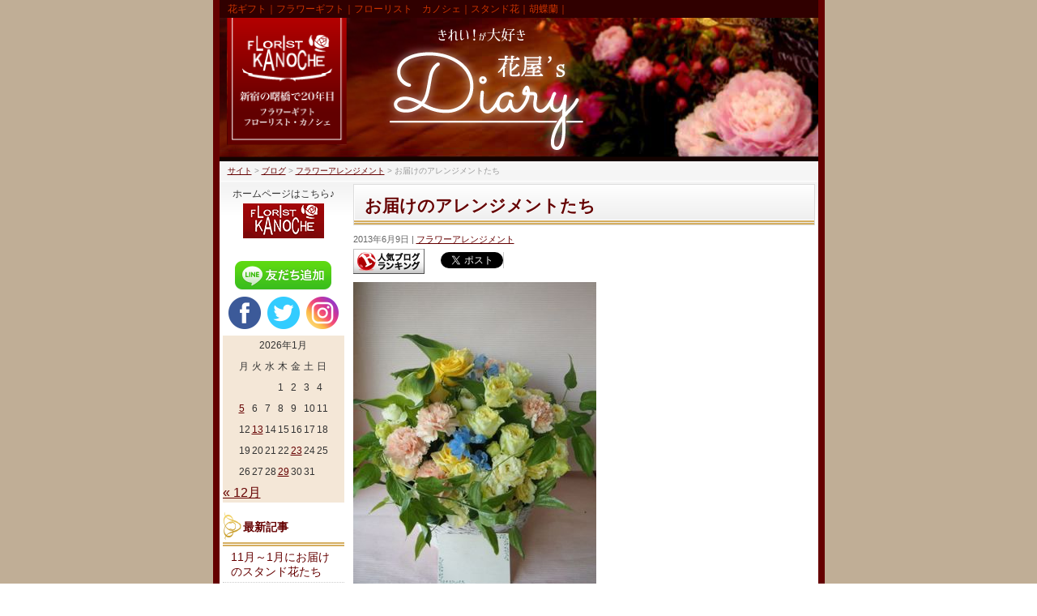

--- FILE ---
content_type: text/html; charset=UTF-8
request_url: https://blog.kanoche.com/archives/52046731.html
body_size: 25980
content:
<!DOCTYPE html>
<!--[if IE]>
<meta http-equiv="X-UA-Compatible" content="IE=Edge">
<![endif]-->
<html xmlns:fb="http://ogp.me/ns/fb#" dir="ltr" lang="ja" prefix="og: https://ogp.me/ns#">
<head>

<meta charset="UTF-8" />
<link rel="start" href="https://blog.kanoche.com" title="HOME" />

<!--[if lte IE 8]>
<link rel="stylesheet" type="text/css" media="all" href="https://blog.kanoche.com/wp-content/themes/biz-vektor-child/style_oldie.css" />
<![endif]-->
<meta id="viewport" name="viewport" content="width=device-width, initial-scale=1">

<title>お届けのアレンジメントたち - きれい！が大好き 花屋'S ダイアリー</title>
<!--[if lt IE 9]><script src="https://blog.kanoche.com/wp-content/themes/biz-vektor/js/html5.js"></script><![endif]-->

		<!-- All in One SEO 4.4.9.2 - aioseo.com -->
		<meta name="description" content="優しいひととき。さや作。 父の日用のオーダー 入ってきています♪ 来週ですよ＾＾ まだの方は お早めに♪ 和" />
		<meta name="robots" content="max-image-preview:large" />
		<link rel="canonical" href="https://blog.kanoche.com/archives/52046731.html" />
		<meta name="generator" content="All in One SEO (AIOSEO) 4.4.9.2" />
		<meta property="og:locale" content="ja_JP" />
		<meta property="og:site_name" content="きれい！が大好き 花屋&#039;S ダイアリー - 花ギフト｜フラワーギフト｜フローリスト　カノシェ｜スタンド花｜胡蝶蘭｜" />
		<meta property="og:type" content="article" />
		<meta property="og:title" content="お届けのアレンジメントたち - きれい！が大好き 花屋&#039;S ダイアリー" />
		<meta property="og:description" content="優しいひととき。さや作。 父の日用のオーダー 入ってきています♪ 来週ですよ＾＾ まだの方は お早めに♪ 和" />
		<meta property="og:url" content="https://blog.kanoche.com/archives/52046731.html" />
		<meta property="article:published_time" content="2013-06-08T15:34:56+00:00" />
		<meta property="article:modified_time" content="2013-06-08T15:34:56+00:00" />
		<meta name="twitter:card" content="summary_large_image" />
		<meta name="twitter:title" content="お届けのアレンジメントたち - きれい！が大好き 花屋&#039;S ダイアリー" />
		<meta name="twitter:description" content="優しいひととき。さや作。 父の日用のオーダー 入ってきています♪ 来週ですよ＾＾ まだの方は お早めに♪ 和" />
		<script type="application/ld+json" class="aioseo-schema">
			{"@context":"https:\/\/schema.org","@graph":[{"@type":"BlogPosting","@id":"https:\/\/blog.kanoche.com\/archives\/52046731.html#blogposting","name":"\u304a\u5c4a\u3051\u306e\u30a2\u30ec\u30f3\u30b8\u30e1\u30f3\u30c8\u305f\u3061 - \u304d\u308c\u3044\uff01\u304c\u5927\u597d\u304d \u82b1\u5c4b'S \u30c0\u30a4\u30a2\u30ea\u30fc","headline":"\u304a\u5c4a\u3051\u306e\u30a2\u30ec\u30f3\u30b8\u30e1\u30f3\u30c8\u305f\u3061","author":{"@id":"https:\/\/blog.kanoche.com\/archives\/author\/kirei_hanaya#author"},"publisher":{"@id":"https:\/\/blog.kanoche.com\/#organization"},"image":{"@type":"ImageObject","url":"https:\/\/blog.kanoche.com\/wp-content\/uploads\/imgs\/9\/e\/9e65969f.jpg","@id":"https:\/\/blog.kanoche.com\/archives\/52046731.html\/#articleImage"},"datePublished":"2013-06-08T15:34:56+09:00","dateModified":"2013-06-08T15:34:56+09:00","inLanguage":"ja","mainEntityOfPage":{"@id":"https:\/\/blog.kanoche.com\/archives\/52046731.html#webpage"},"isPartOf":{"@id":"https:\/\/blog.kanoche.com\/archives\/52046731.html#webpage"},"articleSection":"\u30d5\u30e9\u30ef\u30fc\u30a2\u30ec\u30f3\u30b8\u30e1\u30f3\u30c8"},{"@type":"BreadcrumbList","@id":"https:\/\/blog.kanoche.com\/archives\/52046731.html#breadcrumblist","itemListElement":[{"@type":"ListItem","@id":"https:\/\/blog.kanoche.com\/#listItem","position":1,"name":"\u5bb6"}]},{"@type":"Organization","@id":"https:\/\/blog.kanoche.com\/#organization","name":"\u304d\u308c\u3044\uff01\u304c\u5927\u597d\u304d \u82b1\u5c4b'S \u30c0\u30a4\u30a2\u30ea\u30fc","url":"https:\/\/blog.kanoche.com\/"},{"@type":"Person","@id":"https:\/\/blog.kanoche.com\/archives\/author\/kirei_hanaya#author","url":"https:\/\/blog.kanoche.com\/archives\/author\/kirei_hanaya","name":"\u3055\u308f\u3053","image":{"@type":"ImageObject","@id":"https:\/\/blog.kanoche.com\/archives\/52046731.html#authorImage","url":"https:\/\/secure.gravatar.com\/avatar\/462b616a662b56fbbecf76b7f4c4f11f?s=96&d=mm&r=g","width":96,"height":96,"caption":"\u3055\u308f\u3053"}},{"@type":"WebPage","@id":"https:\/\/blog.kanoche.com\/archives\/52046731.html#webpage","url":"https:\/\/blog.kanoche.com\/archives\/52046731.html","name":"\u304a\u5c4a\u3051\u306e\u30a2\u30ec\u30f3\u30b8\u30e1\u30f3\u30c8\u305f\u3061 - \u304d\u308c\u3044\uff01\u304c\u5927\u597d\u304d \u82b1\u5c4b'S \u30c0\u30a4\u30a2\u30ea\u30fc","description":"\u512a\u3057\u3044\u3072\u3068\u3068\u304d\u3002\u3055\u3084\u4f5c\u3002 \u7236\u306e\u65e5\u7528\u306e\u30aa\u30fc\u30c0\u30fc \u5165\u3063\u3066\u304d\u3066\u3044\u307e\u3059\u266a \u6765\u9031\u3067\u3059\u3088\uff3e\uff3e \u307e\u3060\u306e\u65b9\u306f \u304a\u65e9\u3081\u306b\u266a \u548c","inLanguage":"ja","isPartOf":{"@id":"https:\/\/blog.kanoche.com\/#website"},"breadcrumb":{"@id":"https:\/\/blog.kanoche.com\/archives\/52046731.html#breadcrumblist"},"author":{"@id":"https:\/\/blog.kanoche.com\/archives\/author\/kirei_hanaya#author"},"creator":{"@id":"https:\/\/blog.kanoche.com\/archives\/author\/kirei_hanaya#author"},"datePublished":"2013-06-08T15:34:56+09:00","dateModified":"2013-06-08T15:34:56+09:00"},{"@type":"WebSite","@id":"https:\/\/blog.kanoche.com\/#website","url":"https:\/\/blog.kanoche.com\/","name":"\u304d\u308c\u3044\uff01\u304c\u5927\u597d\u304d \u82b1\u5c4b'S \u30c0\u30a4\u30a2\u30ea\u30fc","description":"\u82b1\u30ae\u30d5\u30c8\uff5c\u30d5\u30e9\u30ef\u30fc\u30ae\u30d5\u30c8\uff5c\u30d5\u30ed\u30fc\u30ea\u30b9\u30c8\u3000\u30ab\u30ce\u30b7\u30a7\uff5c\u30b9\u30bf\u30f3\u30c9\u82b1\uff5c\u80e1\u8776\u862d\uff5c","inLanguage":"ja","publisher":{"@id":"https:\/\/blog.kanoche.com\/#organization"}}]}
		</script>
		<!-- All in One SEO -->

<link rel='dns-prefetch' href='//cdn.jsdelivr.net' />
<link rel='dns-prefetch' href='//maxcdn.bootstrapcdn.com' />
<link rel='dns-prefetch' href='//fonts.googleapis.com' />
<link rel="alternate" type="application/rss+xml" title="きれい！が大好き 花屋&#039;S ダイアリー &raquo; フィード" href="https://blog.kanoche.com/feed" />
<style type="text/css">.keyColorBG,.keyColorBGh:hover,.keyColor_bg,.keyColor_bg_hover:hover{background-color: #650000;}.keyColorCl,.keyColorClh:hover,.keyColor_txt,.keyColor_txt_hover:hover{color: #650000;}.keyColorBd,.keyColorBdh:hover,.keyColor_border,.keyColor_border_hover:hover{border-color: #650000;}.color_keyBG,.color_keyBGh:hover,.color_key_bg,.color_key_bg_hover:hover{background-color: #650000;}.color_keyCl,.color_keyClh:hover,.color_key_txt,.color_key_txt_hover:hover{color: #650000;}.color_keyBd,.color_keyBdh:hover,.color_key_border,.color_key_border_hover:hover{border-color: #650000;}</style>
<script type="text/javascript">
window._wpemojiSettings = {"baseUrl":"https:\/\/s.w.org\/images\/core\/emoji\/14.0.0\/72x72\/","ext":".png","svgUrl":"https:\/\/s.w.org\/images\/core\/emoji\/14.0.0\/svg\/","svgExt":".svg","source":{"concatemoji":"https:\/\/blog.kanoche.com\/wp-includes\/js\/wp-emoji-release.min.js?ver=6.3.7"}};
/*! This file is auto-generated */
!function(i,n){var o,s,e;function c(e){try{var t={supportTests:e,timestamp:(new Date).valueOf()};sessionStorage.setItem(o,JSON.stringify(t))}catch(e){}}function p(e,t,n){e.clearRect(0,0,e.canvas.width,e.canvas.height),e.fillText(t,0,0);var t=new Uint32Array(e.getImageData(0,0,e.canvas.width,e.canvas.height).data),r=(e.clearRect(0,0,e.canvas.width,e.canvas.height),e.fillText(n,0,0),new Uint32Array(e.getImageData(0,0,e.canvas.width,e.canvas.height).data));return t.every(function(e,t){return e===r[t]})}function u(e,t,n){switch(t){case"flag":return n(e,"\ud83c\udff3\ufe0f\u200d\u26a7\ufe0f","\ud83c\udff3\ufe0f\u200b\u26a7\ufe0f")?!1:!n(e,"\ud83c\uddfa\ud83c\uddf3","\ud83c\uddfa\u200b\ud83c\uddf3")&&!n(e,"\ud83c\udff4\udb40\udc67\udb40\udc62\udb40\udc65\udb40\udc6e\udb40\udc67\udb40\udc7f","\ud83c\udff4\u200b\udb40\udc67\u200b\udb40\udc62\u200b\udb40\udc65\u200b\udb40\udc6e\u200b\udb40\udc67\u200b\udb40\udc7f");case"emoji":return!n(e,"\ud83e\udef1\ud83c\udffb\u200d\ud83e\udef2\ud83c\udfff","\ud83e\udef1\ud83c\udffb\u200b\ud83e\udef2\ud83c\udfff")}return!1}function f(e,t,n){var r="undefined"!=typeof WorkerGlobalScope&&self instanceof WorkerGlobalScope?new OffscreenCanvas(300,150):i.createElement("canvas"),a=r.getContext("2d",{willReadFrequently:!0}),o=(a.textBaseline="top",a.font="600 32px Arial",{});return e.forEach(function(e){o[e]=t(a,e,n)}),o}function t(e){var t=i.createElement("script");t.src=e,t.defer=!0,i.head.appendChild(t)}"undefined"!=typeof Promise&&(o="wpEmojiSettingsSupports",s=["flag","emoji"],n.supports={everything:!0,everythingExceptFlag:!0},e=new Promise(function(e){i.addEventListener("DOMContentLoaded",e,{once:!0})}),new Promise(function(t){var n=function(){try{var e=JSON.parse(sessionStorage.getItem(o));if("object"==typeof e&&"number"==typeof e.timestamp&&(new Date).valueOf()<e.timestamp+604800&&"object"==typeof e.supportTests)return e.supportTests}catch(e){}return null}();if(!n){if("undefined"!=typeof Worker&&"undefined"!=typeof OffscreenCanvas&&"undefined"!=typeof URL&&URL.createObjectURL&&"undefined"!=typeof Blob)try{var e="postMessage("+f.toString()+"("+[JSON.stringify(s),u.toString(),p.toString()].join(",")+"));",r=new Blob([e],{type:"text/javascript"}),a=new Worker(URL.createObjectURL(r),{name:"wpTestEmojiSupports"});return void(a.onmessage=function(e){c(n=e.data),a.terminate(),t(n)})}catch(e){}c(n=f(s,u,p))}t(n)}).then(function(e){for(var t in e)n.supports[t]=e[t],n.supports.everything=n.supports.everything&&n.supports[t],"flag"!==t&&(n.supports.everythingExceptFlag=n.supports.everythingExceptFlag&&n.supports[t]);n.supports.everythingExceptFlag=n.supports.everythingExceptFlag&&!n.supports.flag,n.DOMReady=!1,n.readyCallback=function(){n.DOMReady=!0}}).then(function(){return e}).then(function(){var e;n.supports.everything||(n.readyCallback(),(e=n.source||{}).concatemoji?t(e.concatemoji):e.wpemoji&&e.twemoji&&(t(e.twemoji),t(e.wpemoji)))}))}((window,document),window._wpemojiSettings);
</script>
<style type="text/css">
img.wp-smiley,
img.emoji {
	display: inline !important;
	border: none !important;
	box-shadow: none !important;
	height: 1em !important;
	width: 1em !important;
	margin: 0 0.07em !important;
	vertical-align: -0.1em !important;
	background: none !important;
	padding: 0 !important;
}
</style>
	<link rel='stylesheet' id='wp-block-library-css' href='https://blog.kanoche.com/wp-includes/css/dist/block-library/style.min.css?ver=6.3.7' type='text/css' media='all' />
<style id='classic-theme-styles-inline-css' type='text/css'>
/*! This file is auto-generated */
.wp-block-button__link{color:#fff;background-color:#32373c;border-radius:9999px;box-shadow:none;text-decoration:none;padding:calc(.667em + 2px) calc(1.333em + 2px);font-size:1.125em}.wp-block-file__button{background:#32373c;color:#fff;text-decoration:none}
</style>
<style id='global-styles-inline-css' type='text/css'>
body{--wp--preset--color--black: #000000;--wp--preset--color--cyan-bluish-gray: #abb8c3;--wp--preset--color--white: #ffffff;--wp--preset--color--pale-pink: #f78da7;--wp--preset--color--vivid-red: #cf2e2e;--wp--preset--color--luminous-vivid-orange: #ff6900;--wp--preset--color--luminous-vivid-amber: #fcb900;--wp--preset--color--light-green-cyan: #7bdcb5;--wp--preset--color--vivid-green-cyan: #00d084;--wp--preset--color--pale-cyan-blue: #8ed1fc;--wp--preset--color--vivid-cyan-blue: #0693e3;--wp--preset--color--vivid-purple: #9b51e0;--wp--preset--gradient--vivid-cyan-blue-to-vivid-purple: linear-gradient(135deg,rgba(6,147,227,1) 0%,rgb(155,81,224) 100%);--wp--preset--gradient--light-green-cyan-to-vivid-green-cyan: linear-gradient(135deg,rgb(122,220,180) 0%,rgb(0,208,130) 100%);--wp--preset--gradient--luminous-vivid-amber-to-luminous-vivid-orange: linear-gradient(135deg,rgba(252,185,0,1) 0%,rgba(255,105,0,1) 100%);--wp--preset--gradient--luminous-vivid-orange-to-vivid-red: linear-gradient(135deg,rgba(255,105,0,1) 0%,rgb(207,46,46) 100%);--wp--preset--gradient--very-light-gray-to-cyan-bluish-gray: linear-gradient(135deg,rgb(238,238,238) 0%,rgb(169,184,195) 100%);--wp--preset--gradient--cool-to-warm-spectrum: linear-gradient(135deg,rgb(74,234,220) 0%,rgb(151,120,209) 20%,rgb(207,42,186) 40%,rgb(238,44,130) 60%,rgb(251,105,98) 80%,rgb(254,248,76) 100%);--wp--preset--gradient--blush-light-purple: linear-gradient(135deg,rgb(255,206,236) 0%,rgb(152,150,240) 100%);--wp--preset--gradient--blush-bordeaux: linear-gradient(135deg,rgb(254,205,165) 0%,rgb(254,45,45) 50%,rgb(107,0,62) 100%);--wp--preset--gradient--luminous-dusk: linear-gradient(135deg,rgb(255,203,112) 0%,rgb(199,81,192) 50%,rgb(65,88,208) 100%);--wp--preset--gradient--pale-ocean: linear-gradient(135deg,rgb(255,245,203) 0%,rgb(182,227,212) 50%,rgb(51,167,181) 100%);--wp--preset--gradient--electric-grass: linear-gradient(135deg,rgb(202,248,128) 0%,rgb(113,206,126) 100%);--wp--preset--gradient--midnight: linear-gradient(135deg,rgb(2,3,129) 0%,rgb(40,116,252) 100%);--wp--preset--font-size--small: 13px;--wp--preset--font-size--medium: 20px;--wp--preset--font-size--large: 36px;--wp--preset--font-size--x-large: 42px;--wp--preset--spacing--20: 0.44rem;--wp--preset--spacing--30: 0.67rem;--wp--preset--spacing--40: 1rem;--wp--preset--spacing--50: 1.5rem;--wp--preset--spacing--60: 2.25rem;--wp--preset--spacing--70: 3.38rem;--wp--preset--spacing--80: 5.06rem;--wp--preset--shadow--natural: 6px 6px 9px rgba(0, 0, 0, 0.2);--wp--preset--shadow--deep: 12px 12px 50px rgba(0, 0, 0, 0.4);--wp--preset--shadow--sharp: 6px 6px 0px rgba(0, 0, 0, 0.2);--wp--preset--shadow--outlined: 6px 6px 0px -3px rgba(255, 255, 255, 1), 6px 6px rgba(0, 0, 0, 1);--wp--preset--shadow--crisp: 6px 6px 0px rgba(0, 0, 0, 1);}:where(.is-layout-flex){gap: 0.5em;}:where(.is-layout-grid){gap: 0.5em;}body .is-layout-flow > .alignleft{float: left;margin-inline-start: 0;margin-inline-end: 2em;}body .is-layout-flow > .alignright{float: right;margin-inline-start: 2em;margin-inline-end: 0;}body .is-layout-flow > .aligncenter{margin-left: auto !important;margin-right: auto !important;}body .is-layout-constrained > .alignleft{float: left;margin-inline-start: 0;margin-inline-end: 2em;}body .is-layout-constrained > .alignright{float: right;margin-inline-start: 2em;margin-inline-end: 0;}body .is-layout-constrained > .aligncenter{margin-left: auto !important;margin-right: auto !important;}body .is-layout-constrained > :where(:not(.alignleft):not(.alignright):not(.alignfull)){max-width: var(--wp--style--global--content-size);margin-left: auto !important;margin-right: auto !important;}body .is-layout-constrained > .alignwide{max-width: var(--wp--style--global--wide-size);}body .is-layout-flex{display: flex;}body .is-layout-flex{flex-wrap: wrap;align-items: center;}body .is-layout-flex > *{margin: 0;}body .is-layout-grid{display: grid;}body .is-layout-grid > *{margin: 0;}:where(.wp-block-columns.is-layout-flex){gap: 2em;}:where(.wp-block-columns.is-layout-grid){gap: 2em;}:where(.wp-block-post-template.is-layout-flex){gap: 1.25em;}:where(.wp-block-post-template.is-layout-grid){gap: 1.25em;}.has-black-color{color: var(--wp--preset--color--black) !important;}.has-cyan-bluish-gray-color{color: var(--wp--preset--color--cyan-bluish-gray) !important;}.has-white-color{color: var(--wp--preset--color--white) !important;}.has-pale-pink-color{color: var(--wp--preset--color--pale-pink) !important;}.has-vivid-red-color{color: var(--wp--preset--color--vivid-red) !important;}.has-luminous-vivid-orange-color{color: var(--wp--preset--color--luminous-vivid-orange) !important;}.has-luminous-vivid-amber-color{color: var(--wp--preset--color--luminous-vivid-amber) !important;}.has-light-green-cyan-color{color: var(--wp--preset--color--light-green-cyan) !important;}.has-vivid-green-cyan-color{color: var(--wp--preset--color--vivid-green-cyan) !important;}.has-pale-cyan-blue-color{color: var(--wp--preset--color--pale-cyan-blue) !important;}.has-vivid-cyan-blue-color{color: var(--wp--preset--color--vivid-cyan-blue) !important;}.has-vivid-purple-color{color: var(--wp--preset--color--vivid-purple) !important;}.has-black-background-color{background-color: var(--wp--preset--color--black) !important;}.has-cyan-bluish-gray-background-color{background-color: var(--wp--preset--color--cyan-bluish-gray) !important;}.has-white-background-color{background-color: var(--wp--preset--color--white) !important;}.has-pale-pink-background-color{background-color: var(--wp--preset--color--pale-pink) !important;}.has-vivid-red-background-color{background-color: var(--wp--preset--color--vivid-red) !important;}.has-luminous-vivid-orange-background-color{background-color: var(--wp--preset--color--luminous-vivid-orange) !important;}.has-luminous-vivid-amber-background-color{background-color: var(--wp--preset--color--luminous-vivid-amber) !important;}.has-light-green-cyan-background-color{background-color: var(--wp--preset--color--light-green-cyan) !important;}.has-vivid-green-cyan-background-color{background-color: var(--wp--preset--color--vivid-green-cyan) !important;}.has-pale-cyan-blue-background-color{background-color: var(--wp--preset--color--pale-cyan-blue) !important;}.has-vivid-cyan-blue-background-color{background-color: var(--wp--preset--color--vivid-cyan-blue) !important;}.has-vivid-purple-background-color{background-color: var(--wp--preset--color--vivid-purple) !important;}.has-black-border-color{border-color: var(--wp--preset--color--black) !important;}.has-cyan-bluish-gray-border-color{border-color: var(--wp--preset--color--cyan-bluish-gray) !important;}.has-white-border-color{border-color: var(--wp--preset--color--white) !important;}.has-pale-pink-border-color{border-color: var(--wp--preset--color--pale-pink) !important;}.has-vivid-red-border-color{border-color: var(--wp--preset--color--vivid-red) !important;}.has-luminous-vivid-orange-border-color{border-color: var(--wp--preset--color--luminous-vivid-orange) !important;}.has-luminous-vivid-amber-border-color{border-color: var(--wp--preset--color--luminous-vivid-amber) !important;}.has-light-green-cyan-border-color{border-color: var(--wp--preset--color--light-green-cyan) !important;}.has-vivid-green-cyan-border-color{border-color: var(--wp--preset--color--vivid-green-cyan) !important;}.has-pale-cyan-blue-border-color{border-color: var(--wp--preset--color--pale-cyan-blue) !important;}.has-vivid-cyan-blue-border-color{border-color: var(--wp--preset--color--vivid-cyan-blue) !important;}.has-vivid-purple-border-color{border-color: var(--wp--preset--color--vivid-purple) !important;}.has-vivid-cyan-blue-to-vivid-purple-gradient-background{background: var(--wp--preset--gradient--vivid-cyan-blue-to-vivid-purple) !important;}.has-light-green-cyan-to-vivid-green-cyan-gradient-background{background: var(--wp--preset--gradient--light-green-cyan-to-vivid-green-cyan) !important;}.has-luminous-vivid-amber-to-luminous-vivid-orange-gradient-background{background: var(--wp--preset--gradient--luminous-vivid-amber-to-luminous-vivid-orange) !important;}.has-luminous-vivid-orange-to-vivid-red-gradient-background{background: var(--wp--preset--gradient--luminous-vivid-orange-to-vivid-red) !important;}.has-very-light-gray-to-cyan-bluish-gray-gradient-background{background: var(--wp--preset--gradient--very-light-gray-to-cyan-bluish-gray) !important;}.has-cool-to-warm-spectrum-gradient-background{background: var(--wp--preset--gradient--cool-to-warm-spectrum) !important;}.has-blush-light-purple-gradient-background{background: var(--wp--preset--gradient--blush-light-purple) !important;}.has-blush-bordeaux-gradient-background{background: var(--wp--preset--gradient--blush-bordeaux) !important;}.has-luminous-dusk-gradient-background{background: var(--wp--preset--gradient--luminous-dusk) !important;}.has-pale-ocean-gradient-background{background: var(--wp--preset--gradient--pale-ocean) !important;}.has-electric-grass-gradient-background{background: var(--wp--preset--gradient--electric-grass) !important;}.has-midnight-gradient-background{background: var(--wp--preset--gradient--midnight) !important;}.has-small-font-size{font-size: var(--wp--preset--font-size--small) !important;}.has-medium-font-size{font-size: var(--wp--preset--font-size--medium) !important;}.has-large-font-size{font-size: var(--wp--preset--font-size--large) !important;}.has-x-large-font-size{font-size: var(--wp--preset--font-size--x-large) !important;}
.wp-block-navigation a:where(:not(.wp-element-button)){color: inherit;}
:where(.wp-block-post-template.is-layout-flex){gap: 1.25em;}:where(.wp-block-post-template.is-layout-grid){gap: 1.25em;}
:where(.wp-block-columns.is-layout-flex){gap: 2em;}:where(.wp-block-columns.is-layout-grid){gap: 2em;}
.wp-block-pullquote{font-size: 1.5em;line-height: 1.6;}
</style>
<link rel='stylesheet' id='rpt_front_style-css' href='https://blog.kanoche.com/wp-content/plugins/related-posts-thumbnails/assets/css/front.css?ver=1.9.0' type='text/css' media='all' />
<link rel='stylesheet' id='Biz_Vektor_common_style-css' href='https://blog.kanoche.com/wp-content/themes/biz-vektor/css/bizvektor_common_min.css?ver=1.9.13' type='text/css' media='all' />
<link rel='stylesheet' id='Biz_Vektor_Design_style-css' href='https://blog.kanoche.com/wp-content/plugins/bizvektor-garden/css/garden.min.css?ver=1.0.1' type='text/css' media='all' />
<link rel='stylesheet' id='Biz_Vektor_plugin_sns_style-css' href='https://blog.kanoche.com/wp-content/themes/biz-vektor/plugins/sns/style_bizvektor_sns.css?ver=6.3.7' type='text/css' media='all' />
<link rel='stylesheet' id='Biz_Vektor_add_font_awesome-css' href='//maxcdn.bootstrapcdn.com/font-awesome/4.3.0/css/font-awesome.min.css?ver=6.3.7' type='text/css' media='all' />
<link rel='stylesheet' id='Biz_Vektor_add_web_fonts-css' href='//fonts.googleapis.com/css?family=Droid+Sans%3A700%7CLato%3A900%7CAnton&#038;ver=6.3.7' type='text/css' media='all' />
<link rel="https://api.w.org/" href="https://blog.kanoche.com/wp-json/" /><link rel="alternate" type="application/json" href="https://blog.kanoche.com/wp-json/wp/v2/posts/4454" /><link rel="EditURI" type="application/rsd+xml" title="RSD" href="https://blog.kanoche.com/xmlrpc.php?rsd" />
<link rel='shortlink' href='https://blog.kanoche.com/?p=4454' />
<link rel="alternate" type="application/json+oembed" href="https://blog.kanoche.com/wp-json/oembed/1.0/embed?url=https%3A%2F%2Fblog.kanoche.com%2Farchives%2F52046731.html" />
<link rel="alternate" type="text/xml+oembed" href="https://blog.kanoche.com/wp-json/oembed/1.0/embed?url=https%3A%2F%2Fblog.kanoche.com%2Farchives%2F52046731.html&#038;format=xml" />
			<style>
			#related_posts_thumbnails li{
				border-right: 1px solid #dddddd;
				background-color: #ffffff			}
			#related_posts_thumbnails li:hover{
				background-color: #eeeeee;
			}
			.relpost_content{
				font-size:	12px;
				color: 		#333333;
			}
			.relpost-block-single{
				background-color: #ffffff;
				border-right: 1px solid  #dddddd;
				border-left: 1px solid  #dddddd;
				margin-right: -1px;
			}
			.relpost-block-single:hover{
				background-color: #eeeeee;
			}
		</style>

	
<!-- Twitter Cards Meta - V 2.5.4 -->
<meta name="twitter:card" content="summary" />
<meta name="twitter:site" content="@florist_kanoche" />
<meta name="twitter:creator" content="@florist_kanoche" />
<meta name="twitter:url" content="https://blog.kanoche.com/archives/52046731.html" />
<meta name="twitter:title" content="お届けのアレンジメントたち" />
<meta name="twitter:description" content="優しいひととき。さや作。　 父の日用のオーダー　入ってきています♪　来週ですよ＾＾　まだの方は　お早めに♪ 和傘アレンジ。さや作。 じゅん作。続けて３つ。 溢れる思い。。。　季節のおすすめの人気商品ですが　もうすぐ　カタ ..." />
<meta name="twitter:image" content="https://blog.kanoche.com/wp-content/uploads/imgs/9/e/9e65969f.jpg" />
<!-- Twitter Cards Meta By WPDeveloper.net -->

<meta property="og:title" content="お届けのアレンジメントたち" />
<meta property="og:description" content="優しいひととき。さや作。　 父の日用のオーダー　入ってきています♪　来週ですよ＾＾　まだの方は　お早めに♪ 和傘アレンジ。さや作。 じゅん作。続けて３つ。 溢れる思い。。。　季節のおすすめの人気商品で" />
<meta property="og:type" content="article" />
<meta property="og:url" content="https://blog.kanoche.com/archives/52046731.html" />
<meta property="og:image" content="https://blog.kanoche.com/wp-content/themes/biz-vektor-child/images/head.png" />
<meta property="og:site_name" content="きれい！が大好き 花屋&#039;S ダイアリー" />
<meta name="twitter:card" content="summary_large_image" />
<meta name="twitter:site" content="florist_kanoche" />
<meta property="og:locale" content="ja_JP" />
<!-- [ BizVektor OGP ] -->
<meta property="og:site_name" content="きれい！が大好き 花屋&#039;S ダイアリー" />
<meta property="og:url" content="https://blog.kanoche.com/archives/52046731.html" />
<meta property="fb:app_id" content="" />
<meta property="og:type" content="article" />
<meta property="og:title" content="お届けのアレンジメントたち | きれい！が大好き 花屋&#039;S ダイアリー" />
<meta property="og:description" content=" 優しいひととき。さや作。　  父の日用のオーダー　入ってきています♪　来週ですよ＾＾　まだの方は　お早めに♪  和傘アレンジ。さや作。   じゅん作。続けて３つ。   溢れる思い。。。　季節のおすすめの人気商品ですが　もうすぐ　カタログチェンジとなります。   オーダーメード。   ちか作。   なんか　おしゃべりしようと思っていましたが　眠くなったので＾＾　オヤスミナサイ！ 今宵は　お酒なしで～す＾＾   フローリスト　カノシェはこちら♪  少しでも楽しんでいただけた場合" />
<!-- [ /BizVektor OGP ] -->
<!--[if lte IE 8]>
<link rel="stylesheet" type="text/css" media="all" href="https://blog.kanoche.com/wp-content/plugins/bizvektor-garden/css/garden_old_ie.min.css" />
<![endif]-->
<link rel="SHORTCUT ICON" HREF="//blog.kanoche.com/wp-content/uploads/2019/05/favicon.ico" /><link rel="pingback" href="https://blog.kanoche.com/xmlrpc.php" />
<style type="text/css">
@media (min-width: 660px) {
#pageTitBnr #pageTitInner { background: url('http://blog.kanoche.com/wp-content/uploads/2017/04/pageTitBnr_bg.png') right 50% no-repeat #fff; }
}
</style>
<!--[if lte IE 8]>
<style type="text/css">
#pageTitBnr #pageTitInner { background: url('http://blog.kanoche.com/wp-content/uploads/2017/04/pageTitBnr_bg.png') right bottom no-repeat #fff; }
</style>
<![endif]-->
<style type="text/css">
/*-------------------------------------------*/
/*	garden color
/*-------------------------------------------*/
a { color:#650000; }
a:hover { color:#ae0001; }

#searchform input[type=submit],
p.form-submit input[type=submit],
form#searchform input#searchsubmit,
#content form input.wpcf7-submit,
#confirm-button input,
a.btn,
.linkBtn a,
input[type=button],
input[type=submit] { background-color:#650000; }

.moreLink a { background: #650000; }
.moreLink a:hover { background: #ae0001; }

#headerTop { border-top: 3px solid #650000; }
#headContactTel { color:#650000; }

#gMenu .assistive-text { background-color:#650000; }

#gMenu .menu li a span { color: #650000; }
#gMenu .menu li a:hover { border-left-color: #650000;}

#gMenu .menu li ul li a:hover,
#gMenu .menu li.current_page_item a,
#gMenu .menu li.current_page_item ul.sub-menu li a:hover,
#gMenu .menu li.current_page_ancestor ul.sub-menu li.current_page_item a,
#gMenu .menu li.current-menu-ancestor li a:hover,
#gMenu .menu li.current-page-ancestor li a:hover{ border-left-color: #650000; }
#gMenu .menu li.current_page_item ul.sub-menu li { border-bottom: none; }

#topPr .topPrOuter h3 a { color: #650000; }

.sideTower li#sideContact.sideBnr a,
#sideTower li#sideContact.sideBnr a,
#content .infoList .rssBtn a,
form#searchform input#searchsubmit { background-color: #650000; }

.sideTower li#sideContact.sideBnr a:hover,
#sideTower li#sideContact.sideBnr a:hover,
#content .infoList .rssBtn a:hover,
form#searchform input#searchsubmit:hover { background-color: #ae0001; }


#panList .innerBox ul a:hover { color:#ae0001; }

#content h2:after,
#content h1.contentTitle:after,
#content h1.entryPostTitle:after,
.sideTower .localHead:after,
#sideTower .localHead:after,
#content .sideWidget h4:after { border-bottom:3px solid #650000; }

#content h4,
#content h3,
#content h2,
#content h1.contentTitle,
#content h1.entryPostTitle,
#content .infoList .infoListBox div.entryTxtBox h4.entryTitle a,
.sideTower .localHead,
#sideTower .localHead,
#content .sideWidget h4 { color: #650000; }

#content .mainFootContact p.mainFootTxt span.mainFootTel { color:#650000; }
#content .mainFootContact .mainFootBt a { background-color: #650000; }
#content .mainFootContact .mainFootBt a:hover { background-color: #ae0001; }

#content .infoList .infoCate a {  }
#content .infoList .infoCate a:hover { background-color: #ffe5e5; color:#650000; }

.paging span,
.paging a	{ color:#650000; border-color:#650000; }
.paging span.current,
.paging a:hover	{ background-color:#650000; }

	/* アクティブのページ */
.sideTower .sideWidget li a:hover,
.sideTower .sideWidget li.current_page_item a,
.sideTower .sideWidget li.current-cat a,
#sideTower .sideWidget li a:hover,
#sideTower .sideWidget li.current_page_item a,
#sideTower .sideWidget li.current-cat a	{ color:#650000;background-color: #ffe5e5; }
	/* 親がアクティブの子ページ（リセットする） */
.sideTower .sideWidget li.current-cat li a,
.sideTower .sideWidget li.current_page_item li a,
#sideTower .sideWidget li.current-cat li a,
#sideTower .sideWidget li.current_page_item li a	{ color:#333;background-color:inherit; }
	/* 親がアクティブの子ページhover */
.sideTower .sideWidget li.current-cat li a:hover,
.sideTower .sideWidget li.current_page_item li a:hover,
#sideTower .sideWidget li.current-cat li a:hover,
#sideTower .sideWidget li.current_page_item li a:hover	{ color:#650000;background-color: #ffe5e5; }
	/* 子がアクティブのページ */
.sideTower .sideWidget li li.current-cat a,
.sideTower .sideWidget li li.current_page_item a,
#sideTower .sideWidget li li.current-cat a,
#sideTower .sideWidget li li.current_page_item a { color:#650000;background-color: #ffe5e5; }
	/* 子がアクティブの孫ページ（リセットする） */
.sideTower .sideWidget li li.current-cat li a,
.sideTower .sideWidget li li.current_page_item li a,
#sideTower .sideWidget li li.current-cat li a,
#sideTower .sideWidget li li.current_page_item li a { color:#333;background-color:inherit; }
	/* 子がアクティブの孫ページhover */
.sideTower .sideWidget li li.current-cat li a:hover,
.sideTower .sideWidget li li.current_page_item li a:hover,
#sideTower .sideWidget li li.current-cat li a:hover,
#sideTower .sideWidget li li.current_page_item li a:hover { color:#650000;background-color: #ffe5e5; }
.sideTower .ttBoxSection .ttBox a:hover,
#sideTower .ttBoxSection .ttBox a:hover { color: #650000; }

#pagetop a { background-color: #650000; }

#footMenu { border-top-color: #650000; }
#footMenu .menu li a:hover { color:#650000; }
#footMenu .menu li a:before {  }
/*-------------------------------------------*/
/* pc iPad3より大きい場合
/*-------------------------------------------*/
@media (min-width: 770px) {
#gMenu .menu li { border-bottom: 3px solid #fefefe; }
head/* */body #gMenu .menu li { border-bottom: 3px solid #f3f3f3; } /*ie8で:hoverの順番が先に来ることで、適応されないのでここに追加*/
#gMenu .menu li ul.sub-menu li a,
#gMenu .menu li a:hover { border-left:none; }
#gMenu .menu li.menuFirst a,
#gMenu .menu li.menuFirst a:hover { border-left: 1px solid #e5e5e5 !important; }
#gMenu .menu li:hover { border-bottom-color: #650000; border-left:none; }
#gMenu .menu li:hover ul li:hover {border-bottom: 1px solid #e5e5e5;}
#gMenu .menu li.current_page_item,
#gMenu .menu li.current_page_ancestor,
#gMenu .menu li.current-page-ancestor,
#gMenu .menu li.current_page_item li a:hover,
#gMenu .menu li.current-menu-ancestor li a:hover,
#gMenu .menu li.current-page-ancestor li a:hover{ border-bottom:3px solid #650000; border-left: none; }
#gMenu .menu li.current_page_item.menuFirst a,
#gMenu .menu li.current_page_item li a:hover,
#gMenu .menu li.current-menu-ancestor li a:hover,
#gMenu .menu li.current-page-ancestor li a:hover {border-left: none;}
}
</style>
<!--[if lte IE 8]>
<style type="text/css">
#gMenu .menu li:hover { border-bottom-color: #650000; border-left:none; }
#gMenu .menu li.current_page_item,
#gMenu .menu li.current_page_ancestor,
#gMenu .menu li.current-page-ancestor,
#gMenu .menu li.current_page_item li a:hover,
#gMenu .menu li.current-menu-ancestor li a:hover,
#gMenu .menu li.current-page-ancestor li a:hover{ border-bottom:3px solid #650000; border-left: none; }
#gMenu .menu li.current_page_item ul.sub-menu li {border-bottom: 1px solid #e5e5e5;}
</style>
<![endif]-->

	<style type="text/css">
/*-------------------------------------------*/
/*	menu divide
/*-------------------------------------------*/
@media (min-width: 970px) { #gMenu .menu > li { width:16.65%; text-align:center; } }
</style>
<!--[if lte IE 8]>
<style type="text/css">
#gMenu .menu li { width:px; text-align:center; }
#gMenu .menu li.current_page_item,
#gMenu .menu li.current_page_ancestor { width:px; }
</style>
<![endif]-->
<style type="text/css">
/*-------------------------------------------*/
/*	font
/*-------------------------------------------*/
h1,h2,h3,h4,h4,h5,h6,#header #site-title,#pageTitBnr #pageTitInner #pageTit,#content .leadTxt,#sideTower .localHead {font-family: "ヒラギノ角ゴ Pro W3","Hiragino Kaku Gothic Pro","メイリオ",Meiryo,Osaka,"ＭＳ Ｐゴシック","MS PGothic",sans-serif; }
#pageTitBnr #pageTitInner #pageTit { font-weight:lighter; }
#gMenu .menu li a strong {font-family: "ヒラギノ角ゴ Pro W3","Hiragino Kaku Gothic Pro","メイリオ",Meiryo,Osaka,"ＭＳ Ｐゴシック","MS PGothic",sans-serif; }
</style>
<link rel="stylesheet" href="https://blog.kanoche.com/wp-content/themes/biz-vektor-child/style.css" type="text/css" media="all" />
<style type="text/css">
/* 全体 */
body {
   font-family:"ヒラギノ角ゴ Pro W3", "Hiragino Kaku Gothic Pro", "メイリオ", Meiryo, Osaka, "ＭＳ Ｐゴシック", "MS PGothic", sans-serif;
   color: #333;
  max-width:100vw;
}

#content p {
    margin-bottom: 10px;
}

@media (min-width: 770px) {
  body {
   font-size: 100%;
  }
}

@media (max-width: 770px) {
  .innerBox {
    width: 98%;
  }
  #footerInner.innerBox {
    width: 94%;
  }
}

/*　管理者に表示される説明を消す　*/
.adminEdit {
    display:none;
}

/* h2 */
#content h2 {
//    border-radius: 6px 6px 0 0;        /* CSS3草案 */
//    -webkit-border-radius: 6px 6px 0 0;    /* Safari,Google Chrome用 */
//    -moz-border-radius: 6px 6px 0 0;   /* Firefox用 */
  margin-top: 30px;
  margin-bottom: 20px;
  padding-left: 36px;
//  background: url(https://blog.kanoche.com/wp-content/uploads/2017/04/section-title.png) 6px 50% no-repeat,
//  linear-gradient(rgb(255, 255, 255) 0px, rgb(246, 246, 246) 47%, rgb(242, 242, 242) 100%);
  background: url(https://blog.kanoche.com/wp-content/uploads/2017/04/section-title.png) 6px 50% no-repeat;
box-shadow:-3px -3px 16px 4px rgba(0,0,0,0.05) inset;
-moz-box-shadow:-3px -3px 16px 4px rgba(0,0,0,0.05) inset;
-webkit-box-shadow:-3px -3px 16px 4px rgba(0,0,0,0.05) inset;
}

#content h2.entryTitle {
  margin-top: 0;
}

#content h2:after, #content h1.entryPostTitle:after, .sideTower .localHead:after, #sideTower .localHead:after, #content .sideWidget h4:after {
    border-bottom: 5px double #d5ae60;
}



/* h3 */
#content h3 {
  margin-top: 20px;
  color: #FFF;
  background: #650000;
  text-shadow: 1px 1px 1px #300000;
  border-radius: 6px;        /* CSS3草案 */
  -webkit-border-radius: 6px;    /* Safari,Google Chrome用 */
  -moz-border-radius: 6px;   /* Firefox用 */
}

/* h4 */
#content h4 {
    font-size: 14px;
    border-bottom: none;
//    margin: 0 10px 0;
    margin: 0;
    clear: none;
}

/* table */
#content table {
    margin: 10px -1px 0 0;
    border: none;
    border-top: 1px solid #CCC;
}

#content table th {
    background-color: #FFF;
    vertical-align: middle;
    text-align: center;
}

#content table td {
    background-color: #FFF;
}

/* モバイル対応table */
#content table.mobile-block {
    border-top: none;
}

#content table.mobile-block th {
    border-top: 1px solid #CCC;
}

#content table.mobile-block td {
    border-top: 1px solid #CCC;
}

iframe {
  width: 98%;
  border-right: 1px solid #CCC;
}

/* form */
form {
    padding: 10px;
    background: #F4E7D7;
    margin-bottom: 10px;
    overflow:hidden;
}

/* セレクトボックス */
form select {
        width: 100%;
	padding: 2px 10px;
	-webkit-appearance: none;
	-moz-appearance: none;
	appearance: none;
	border: 1px solid #CCC;
	background: #eee;
	background: url(https://blog.kanoche.com/wp-content/uploads/2017/05/arrow01.png) right 50% no-repeat, -webkit-gradient(linear, left top, left bottom, from(#fff),to(#efebe1));
	background: url(https://blog.kanoche.com/wp-content/uploads/2017/05/arrow01.png) right 50% no-repeat, linear-gradient(to bottom, #fff 0%,#efebe1 100%);
	background-size: 18px, 100%;
        font-size: 110%;
}

form select:hover {
  cursor: pointer;
}

/* 写真に枠と影を付ける */
.imgframe {
    padding: 2px;
    border: #ccc 1pt solid;
    -webkit-box-shadow: 4px 4px 4px rgba(0,0,0,0.1);
            box-shadow: 4px 4px 4px rgba(0,0,0,0.1);
    margin-bottom: 20px !important;
}

/* スマホのとき画像を小さく */
.content img.imgframe {
    max-width: 98% !important;
}

/* 全体 */
#main #container {
  padding-top: 0px;
}

@media (min-width: 775px) {
  .innerBox, #gMenu #gMenuInner.innerBox, #panList .innerBox, #footMenu .innerBox, #topMainBnrFrame, #pageTitBnr .innerBox, #topMainBnrFrame {
    width: 739px;
  }
}

/* メインコンテンツ幅 */
@media (min-width: 775px) {
  #main #container #content {
    width:570px;
  }
}

/* ヘッダートップ */
#headerTop {
  background: #C0AE96;
  border-top: none;
  border-bottom: none;
  -webkit-box-shadow: none;
          box-shadow: none;
}

#headerTop #site-description {
  color: #CC3300;
}

#headerTop .innerBox {
  background: #300000;
}

@media (min-width: 770px) {
  #headerTop .innerBox {
    border-left: 8px solid #650000;
    border-right: 8px solid #650000;
  }
  #headerTop #site-description {
    padding-left: 10px;
  }
}

/* ヘッダー */
#header {
  background: #C0AE96;
}

#header .innerBox {
    padding-top: 0;
}

@media (min-width: 770px) {
  #header .innerBox {
    padding-top: 0;
    border-left: 8px solid #650000;
    border-right: 8px solid #650000;
  }
  #header .innerBox #site-title {
    padding-bottom: 0;
  }
}

@media (min-width: 775px) {
  #header .innerBox {
    padding-top: 0;
  }
}

@media (max-width: 770px) { /* スマホ */
  #header .innerBox {
    width: 100%;
  }
}

/* ロゴ */
#header .innerBox #site-title a img {
    max-height: 228px;
}

#header #site-title {
    padding-bottom: 0;
    padding-right: 0;
}

/* グローバルナビ */
#gMenu {
    display: none;
}

#gMenu .menu li a {
    line-height: 17px;
}

#gMenu .menu li a strong {
    font-size: 15px;
}

@media (min-width: 770px) {
  html>body #gMenu {
    background: #C0AE96;
    border-top: none;
    -webkit-box-shadow: none;
            box-shadow: none;
  }
  #gMenu #gMenuInner.innerBox {
    background: url(https://blog.kanoche.com/wp-content/plugins/bizvektor-garden/images/gmenu_oldie.jpg) left center repeat-x;
    background-color: #FFF;
    border-left: 8px solid #650000;
    border-right: 8px solid #650000;
    margin: 0 auto;
  }
  #gMenu .menu li.current_page_item, #gMenu .menu li.current_page_ancestor, #gMenu .menu li.current-page-ancestor, #gMenu .menu li:hover {
    border-bottom: 3px solid #B20000;
  }
}

/* メインコンテンツ */
#main #container {
    background: url(https://blog.kanoche.com/wp-content/plugins/bizvektor-garden/images/head_bg.png) left top repeat-x;
    background-color: #FFF;
}

@media (min-width: 770px) {
  #main {
    background: #C0AE96;
  }
  #main #container {
    border-left: 8px solid #650000;
    border-right: 8px solid #650000;
  }
}

@media (min-width: 775px) {
  body.left-sidebar #main #container #content {
    margin-right: 4px;
//    padding: 0 8px;
//    box-shadow: 0 0 4px rgba(0,0,0,0.3);
  }
}

/* サイドバー */
.sideTower .widget_nav_menu li a, .sideTower .localSection li a, #sideTower .widget_nav_menu li a, #sideTower .localSection li a {
    color: #650000;
}




.sideTower .sideWidget li a, #sideTower .sideWidget li a {
    padding: 5px 10px 3px 10px;
}

/* ショップメニュー */
.sideTower #nav_menu-2 li a, #sideTower #nav_menu-2 li a {
    padding: 5px 10px 3px 20px;
}

.sideTower .sideWidget, #sideTower .sideWidget {
    margin-bottom: 4px;
}


.sideTower .widget_nav_menu, .sideTower .localSection, #sideTower .widget_nav_menu, #sideTower .localSection {
    border: none;
    outline: none;
    -webkit-box-shadow: none;
            box-shadow: none;
    background: none;
    padding: 4px;
    margin: 4px 4px 20px 4px;
}

#nav_menu-2, #text-7 { /* ショップメニュー */
    display: none;
}

@media (min-width: 775px) {
  #main #container #sideTower {
    width:150px;
  }
  body.left-sidebar #main #container #sideTower {
    margin-top: 4px;
    margin-left: 4px;
  }
  #nav_menu-2, #text-7 { /* ショップメニュー */
    display: block;
  }
}

/* ImageWidget */
.widget_sp_image {
  text-align: center;
}

/*PAGETOP*/
#back-top #pagetop {
  display:none;
}

#pagetopInner {
    background: #FFF;
}

@media (min-width: 770px) {
  #footerSection #pagetop {
    background: #C0AE96;
  }
  #pagetopInner {
    border-left: 8px solid #650000;
    border-right: 8px solid #650000;
  }
}

#pagetop a {
    color: #C0AE96;
    background: #650000;
    margin-right: 20px;
}

/* フッターメニュー */
#footMenu {
   background: #650000;
   border-top: none;
}

#footMenu .menu li {
    -webkit-box-shadow: 0 1px #7F0000;
            box-shadow: 0 1px #7F0000;
    border-bottom: 1px solid #4C0000;
}

#footMenu #footMenuInner {
    background: #650000;
    border-left: 8px solid #650000;
    border-right: 8px solid #650000;
}

#footMenu .innerBox a {
    color: #C0AE96;
}

#footMenu .menu li a:hover {
    color: #FFF;
}

@media (min-width: 775px) {
  #footMenu .menu li {
    -webkit-box-shadow: none;
            box-shadow: none;
    border-bottom: none;
  }
}

@media (min-width: 770px) {
  #footMenu {
    background: #C0AE96;
    border-top: none;
    border-bottom: none;
    -webkit-box-shadow: none;
            box-shadow: none;
  }
  #footMenu #footMenuInner {
    padding: 0;
  }
  #footMenu .menu li {
    -webkit-box-shadow: none;
            box-shadow: none;
    border-bottom: none;
  }
}

/* フッター */
#footer {
    background: #300000;
}

#footerInner {
    background: #300000;
}

@media (min-width: 770px) {
  #footer {
    border-top: none;
    background: #C0AE96;
  }
  #footerInner {
    border-left: 8px solid #650000;
    border-right: 8px solid #650000;
    border-bottom: 8px solid #490000;
  }
}

/* フッターロゴ */
#footer dl#footerOutline {
    width: 250px;
}

#footer dl#footerOutline dt img {
    -webkit-box-shadow: 0 0 4px rgba(0,0,0,0.3);
            box-shadow: 0 0 4px rgba(0,0,0,0.3);
}

@media (min-width: 770px) {
  #footer dl#footerOutline dt img {
    margin-left: 20px;
  }
}

/* フッター　連絡先 */
#footer dl#footerOutline dd {
    color: #C0AE96;
}

@media (min-width: 770px) {
  #footer dl#footerOutline dd {
    margin-left: 20px;
    color: #C0AE96;
  }
}

/* フッター　サイトマップ（ロゴ右） */
#footer .innerBox a {
    color: #EEE;
}

#footerSiteMap .menu li a {
    border-bottom: 1px solid #070000;
    -webkit-box-shadow: 0 1px #600000;
            box-shadow: 0 1px #600000;
}


#footerSiteMap .menu a:hover {
    color: #C0AE96;
}

@media (min-width: 775px) {
  #footerSiteMap {
    width: 480px;
  }
}


@media (min-width: 770px) {
  #footerSiteMap {
    margin-left: 20px;
  }
}

/* コピーライト */
#siteBottom {
    background-color: #C0AE96;
    color: #650000;
}

#siteBottom a {
    color: #650000;
}

#siteBottomInner.innerBox {
    padding: 15px 0 15px;
}

#siteBottom #siteBottomInner.innerBox #copy {
    background: none;
}

/* BizVektorのpowerdを消す　*/
#powerd {
    display:none;
}

/* 固定ページタイトル */
#pageTitBnr {
    background-color: #C0AE96;
    border-top: none;
    border-bottom: none;
    display: none;
}

#pageTitInner {
    border-top: 1px solid #e5e5e5;
    border-bottom: 1px solid #e5e5e5;
}

#pageTitBnr #pageTitInner {
    background: url(https://blog.kanoche.com/wp-content/uploads/2017/04/pageTitBnr_bg.png) right 50% no-repeat #fff;
}

@media (min-width: 770px) {
  #pageTitBnr .innerBox {
    border-left: 8px solid #650000;
    border-right: 8px solid #650000;
    width: 94%;
    max-width: 950px;
  }
}

@media (min-width: 775px) {
  #pageTitBnr .innerBox {
    width: 950px;
  }
}

/* パンくずナビ */
#panList {
    background-color: #f5f5f5;
    border-bottom: 1px solid #ddd;
    border-top: 1px solid #fff;
    // display: none;
}

#panList .innerBox {
    background-color: #f5f5f5;
}

@media (min-width: 770px) {
  #panList {
    background-color: #C0AE96;
    border-bottom: none;
    border-top: none;
  }
  #panList .innerBox {
    border-left: 8px solid #650000;
    border-right: 8px solid #650000;
    width: 94%;
    max-width: 950px;
  }
  #panList .innerBox ul {
    border-bottom: 1px solid #ddd;
    border-top: 1px solid #fff;
    padding-left: 20px;
  }
}

@media (min-width: 775px) {
  #panList .innerBox {
    width: 950px;
  }
}

/* お問い合わせフォーム */
span.wpcf7-list-item {
    margin-right: 8px;
}
.small {
    max-width: 300px;
}
.long{
    width: 580px;
    max-width: 95%;
}

input, select{
    vertical-align:middle !important;
}

@media (max-width: 680px) {
  input, textarea {
    max-width: 90%;
  }

  form table {
    table-layout: fixed;
  }

  #content table th, #content table td {
    margin-right: 0;
  }
}

/* グーグルマップ　レスポンシブ対応 */
.ggmap {
    position: relative;
    padding-bottom: 56.25%;
    padding-top: 30px;
    height: 0;
    overflow: hidden;
}

.ggmap iframe,
.ggmap object,
.ggmap embed {
    position: absolute;
    top: 0;
    left: 0;
    width: 100%;
    height: 100%;
}

/* wc Canvas */
.wc-shortcodes-one-half, .wc-shortcodes-one-third, .wc-shortcodes-two-third, .wc-shortcodes-three-fourth, .wc-shortcodes-one-fourth, .wc-shortcodes-one-fifth, .wc-shortcodes-two-fifth, .wc-shortcodes-three-fifth, .wc-shortcodes-four-fifth, .wc-shortcodes-one-sixth, .wc-shortcodes-five-sixth {
    margin-left: 2%;
    margin-right: 1%;
}

/* bxslider */
.bx-wrapper .bx-caption span {
    text-align: center;
}
.bx-wrapper {
    margin: 0 auto;
}
@media (min-width: 775px) {
  .bx-wrapper .bx-pager .bx-pager-item {
    display: none;
  }
  .bx-wrapper {
    margin: 0 auto 30px;
  }
}

/* 特典 */
.tokuten img {
  vertical-align: middle;
}

/* 商品フレーム */
.season_item, .season_item_bt {
    font-size: 14px;
    border: 1px solid #ccc;
//    outline: solid 4px #eee;
    -webkit-box-shadow: inset 1px 1px 0 #fff;
            box-shadow: inset 1px 1px 0 #fff;
    background: url(https://blog.kanoche.com/wp-content/plugins/bizvektor-garden/images/head_bg.png) left top repeat-x;
    margin: 4px 4px 20px;
    padding: 20px 15px 0;
    overflow:hidden;
}

.season_item form, .season_item_bt form, .prearrenge form {
  text-align: center;
}

/* 商品名 */
#content .season_item h3, #content .season_item_bt h3 {
  color: #af0000;
  background: #F2DDD7;
  text-shadow: none;
  border-radius: 0;        /* CSS3草案 */
  -webkit-border-radius: 0;    /* Safari,Google Chrome用 */
  -moz-border-radius: 0;   /* Firefox用 */
  margin-top: 0;
}

/*商品画像*/
.item_img, .GiftPh {
    width: 100%;
    margin-bottom: 20px;
    text-align: center;
}

.item_img img, .GiftPh img {
//    padding: 2px;
//    border: #ccc 1pt solid;
//    box-shadow: 4px 4px 4px rgba(0,0,0,0.1);
}

@media (min-width: 775px) {
  .item_img, .GiftPh {
    float: left;
    width: auto;
    margin-right: 20px;
    max-width: 270px;
  }
  .item_img img, .GiftPh img {
    margin-right: 20px;
    width: 270px;
    height: auto;
  }
}

/* 商品説明を右寄せ */
@media (min-width: 775px) {
  .right_text, .GiftTxt {
    width: 240px;
    float: right;
  }
}

/* こちらを触って↑↑　希望の金額をお選びください。 */
.kochira {
  color:#660000;
  font-size: small;
}

/* 花のギフトをお届けした芸能人・著名人 */
#content table.box01 td {
  font-size: 11px;
  padding: 4px;
}



/* メルマガ */
#mailmaga_sideline {
    background-image: url(https://blog.kanoche.com/wp-content/uploads/2017/05/present_02.jpg);
    background-repeat: repeat-y;
    background-position: center center;
    background-size: auto;
    width: auto;
}

@media only screen and (max-width: 420px) {
  #mailmaga_sideline {
    background-size: contain;
  }
}

#mailmaga_sideline form {
  background: #FFF;
  width: 271px;
  margin: 0 auto;
}

#mailmaga_sideline form table {
//  display: inline-block;
//  width: 271px;
//  margin: 0 auto;
}

/* マージン */
.mt20 {
  margin-top: 20px !important;
}
.mt40 {
  margin-top: 40px !important;
}

/* ユーティリティ */
.small {
  font-size: 14px;
  margin-left: 20px;
  color: #af0000 !important;
}

/* テーブルをレスポンシブ化しない */
@media only screen and (max-width: 420px) {
  #content table.notres tbody tr {
    display: table-row !important;
  }
  #content table.notres tbody th, #content table.notres tbody td {
    display: table-cell !important;
  }
}

/* テーブル枠　非表示 */
#content table.line_none {
    border-top: none;
}

#content table.line_none th {
    font-weight: bold;
    font-size: 16px;
}

#content table.line_none th, #content table.line_none td {
    background: none;
    -webkit-box-shadow: none;
            box-shadow: none;
    border: none;
    padding: 8px;
}

/* sectionFrame */
.sectionFrame {
    overflow:hidden;
}

/* 支払方法 */
p#howtopay {
    font-size: 14px;
}

/* アーカイブページの「この記事を読む」を非表示 */
.moreLink {
  display: none;
}

/* アレンジメント　4つのメニューボタン */
#content .arrange_menu_button img {
  margin: 2px;
  max-width: 48%;
}

.imadake {
  background: url(https://blog.kanoche.com/wp-content/uploads/2017/04/now4.gif);
  display: inline-block;
  width: 100px;
  height: 20px;
  margin-right: 4px;
}

/* プリザーブド　プレミアムローズのプリザーブドフラワー */
.pre_list {
  color: #333;
  background: #F7DEF3;
  margin-top: 8px;
  padding: 8px;
}

#prerose_item .season_item {
  padding-top: 10px;
}

#prerose_item h3 {
  display: none;
}

/* 胡蝶蘭 */
#content table.smallran {
  border-collapse:collapse;
  border:#fff solid 1px;
  margin-left:0px;
  margin-top:10px;
  text-align: center;
}

#content table.smallran th{
  border-collapse: collapse;
//  border: #fff solid 1px;
  padding: 3px;
  background: #6666CC;
  color: #FFFFFF;
}

#content table.smallran td {
  border-collapse: collapse;
  border: #fff solid 1px;
  padding: 1px;
}

/* スマホ時 画像中央寄せ */
@media (max-width: 770px) { /* スマホ */
  .sp_center {
    float: none !important;
    margin: 0 auto 12px !important;
    display: block !important;
  }
}

/* マージン */
.mt0 {
    margin-top: 0 !important;
}

/* 180428 スマホ時「カートに入れる」ボタン大きくする*/
@media (max-width: 770px) {
  input[type="image"] {
	width: 0; /* htmlで設定されているボタン画像を非表示にする */
	height: 0; /* htmlで設定されているボタン画像を非表示にする */
	background: url(https://www.kanoche.com/sp/images/kago_in.png); /* スマホ用カゴに入れるボタン */
	padding: 20px 100px; /* 背景サイズが縦40px　横200pxになるようにパディングを設定 */
  }
}

/* 180429 PC時送料セレクトボックスフォントサイズ80%にする */
@media (min-width: 770px) {
  .pc_font80 {
    font-size: 80%;
  }
}

/* 180506 ヘッダーナビ */
@media (max-width: 770px) {
  #head-banner {
    // display: none;
  }
}
@media (min-width: 770px) {
  #head-navi {
    display: none;
  }
}

/* ヘッダーメニュー */
#menudammy {
	width: 100%;
	height: 0;
}

#posi-fixed {
	bottom: 0;
	position: fixed;
	background: #F8F8F8;
	text-align: center;
	width: 100%;
	z-index: 1000;
}

#rightmenu {
	text-align: right;
	float: right;
/*	width: 100px; */
}

#rightmenu form {
	display: inline-block;
	vertical-align: top;
}

#rightmenu input[type="image"] {
	width: 50px;
	height: 50px;
	background: none;
	padding: 0
}

#menuicon {
	float: left;
}

#menuicon:hover {
	cursor: pointer;
}

#logoword {
	display: inline-block;
	width : calc(100% - 200px) ;
	max-width: 150px;
	margin-left: 30px;
}

header nav {
	width: 100%;
	height: auto;
	-webkit-transition: all 0.2s;
	transition: all 0.2s;
//	transform: translateY(calc(-100% - 50px));
    display: none;
	position: fixed;
	bottom: 50px;
	left: 0;
	z-index: 999;
	background-color: #fababa;
}

header nav.open {
//	transform: translateY(0);
    display: block;
}

header nav ul li {
	border-bottom: 1px solid #E7ACAC;
	color: #333;
	float: left;
	width: 50%;
	-webkit-box-sizing: border-box;
	-o-box-sizing: border-box;
	-ms-box-sizing: border-box;
	box-sizing: border-box;
}

header nav ul li:nth-child(odd) {
	border-right: 1px solid #E7ACAC;
}

header nav ul li a {
	color: #333;
	display: block;
	padding: 5px;
	text-decoration: underline !important;
}

#header #site-title a {
    font-size: 16px;
	font-weight: normal;
	line-height: 16px;
}

header nav ul li a img {
	vertical-align: top;
}

#rightmenu form {
  padding: 0;
  background: none;
  margin-bottom: 0;
}

@media (max-width: 770px) {
  #siteBottom {
    margin-bottom: 50px;
  }
  #footer {
    display: none;
  }
}

#main #container #content {
    margin: 0;
}

#topBlog>h2 {
  display: none;
}

.rssBtn {
  display: none;
}

#content h1.contentTitle {
  background: rgba(0,0,0,0);
  border: none;
  -webkit-box-shadow: none;
          box-shadow: none;
font-family: "游明朝", YuMincho, "ヒラギノ明朝 ProN W3", "Hiragino Mincho ProN", "HG明朝E", "ＭＳ Ｐ明朝", "ＭＳ 明朝", serif;
  text-align: right;
margin-bottom: 0;
}

#content h1.contentTitle:after {
    border-bottom: none;
}

#content h1.entryPostTitle {
  margin-top: 4px;
}

#sideTower h3.localHead, #sideTower .widget_nav_menu h3.localHead {
  background: url(https://blog.kanoche.com/wp-content/uploads/2017/04/section-title.png) 0 50% no-repeat;
// background: rgba(0,0,0,0);
  border: none;
-webkit-box-shadow: none;
        box-shadow: none;
// font-family: "游明朝", YuMincho, "ヒラギノ明朝 ProN W3", "Hiragino Mincho ProN", "HG明朝E", "ＭＳ Ｐ明朝", "ＭＳ 明朝", serif;
    // text-shadow: 1px 1px 1px #ccc;
  // font-weight: bold;
  padding-left: 25px;
  padding-right: 0;
 // text-align: center;
font-size: 14px;
}

#sideTower h3.localHead:after, #sideTower .widget_nav_menu h3.localHead:after {
  border-bottom none;
//   border-bottom: 2px solid #d5ae60;
}

.sideTower .sideWidget .textwidget, #sideTower .sideWidget .textwidget {
    padding-top: 0;
}

@media (min-width: 775px) {
  #panList .innerBox {
    width: 739px;
  }
}

#sideTower a img {
  transition: 0.3s;
}

#sideTower a:hover img {
  opacity: 0.7;
}

#sideTower p {
  font-size: 12px;
}

#sideTower .sideWidget .textwidget .sns img {
  display: inline-block;
  margin: 4px;
}

#sideTower .sideWidget .textwidget .sns {
margin-top: 4px;
  text-align: center;
}

#content .wp-caption {
  padding: 0 !important;
  max-width: 100vw!important;
}

.wp-caption-text {
  display: none;
}

#content .wp-caption img {
margin: 0 !important;
  max-width: 100vw;
}

.ttBox .ttBoxRight {
    float: none !important;
}

#content .wp-caption {
  background: none;
  padding: 0 !important;
  max-width: 100% !important;
  text-align: left;
width: 100% !important;
}

  .post-content {
    max-width: 94vw !important;
  }

#content .wp-caption img {
  max-width: 94vw !important;
}

#content img {
  max-width: 94vw !important;
}

#content p {
  max-width: 94vw !important;
}

#content h3 {
  max-width: calc( 94vw - 26px) !important;
}

@media (min-width: 770px) {
  #content {
    max-width: 570px !important;
  }
  #content .wp-caption {
    max-width: 570px !important;
  }

  #content .wp-caption img {
    max-width: 570px !important;
  }

   #content img {
    max-width: 570px !important;
  }

   #content p {
    max-width: 570px !important;
  }

  #content h3 {
    max-width: calc(570px - 26px) !important;
  }

  .post-content {
    max-width: 570px !important;
  }

  .post-content p img {
    max-width: 570px !important;
  }

}</style>
	
</head>

<body class="post-template-default single single-post postid-4454 single-format-standard two-column left-sidebar">

<!--<div id="fb-root"></div>
-->

<div id="wrap">

<!--[if lte IE 8]>
<div id="eradi_ie_box">
<div class="alert_title">ご利用の <span style="font-weight: bold;">Internet Exproler</span> は古すぎます。</div>
<p>あなたがご利用の Internet Explorer はすでにサポートが終了しているため、正しい表示・動作を保証しておりません。<br />
古い Internet Exproler はセキュリティーの観点からも、<a href="https://www.microsoft.com/ja-jp/windows/lifecycle/iesupport/" target="_blank" >新しいブラウザに移行する事が強く推奨されています。</a><br />
<a href="http://windows.microsoft.com/ja-jp/internet-explorer/" target="_blank" >最新のInternet Exproler</a> や <a href="https://www.microsoft.com/ja-jp/windows/microsoft-edge" target="_blank" >Edge</a> を利用するか、<a href="https://www.google.co.jp/chrome/browser/index.html" target="_blank">Chrome</a> や <a href="https://www.mozilla.org/ja/firefox/new/" target="_blank">Firefox</a> など、より早くて快適なブラウザをご利用ください。</p>
</div>
<![endif]-->

<!-- [ #headerTop ] -->
<div id="headerTop">
<div class="innerBox">
<div id="site-description">花ギフト｜フラワーギフト｜フローリスト　カノシェ｜スタンド花｜胡蝶蘭｜</div>
</div>
</div><!-- [ /#headerTop ] -->

<!-- [ #header ] -->
<div id="header">
<div id="headerInner" class="innerBox">
<!-- [ #headLogo ] -->
<div id="site-title">
<a href="https://blog.kanoche.com" title="きれい！が大好き 花屋&#039;S ダイアリー" rel="home">
<div id="head-banner"><img src="https://blog.kanoche.com/wp-content/themes/biz-vektor-child/images/head.png?190523" alt="フローリスト　カノシェ"></div>
</a>
<div id="head-navi"><header id="headernavi">
<div id="menudammy"></div>
<div id="posi-fixed">
	<img id="menuicon" src="https://kanoche.com/sp/images/menuicon.png?20180504" alt="メニュー" width="70" height="50" onclick="menuopen();">
	<div id="rightmenu">
		<a href="https://kanoche.com/sp/shop_info.html"><img src="https://kanoche.com/sp/images/shopicon.png" alt="お店" width="50" height="50"></a><form name="itemForm" action="https://hana.mame2plus.net/cart.jsp" method="post"><input type="hidden" name="listURL" value=""><input type="image" src="https://kanoche.com/sp/images/carticon.png" width="50" height="50"></form>
	</div>
	<img id="logoword" src="https://kanoche.com/sp/images/logoword.png" alt="フローリストカノシェ" width="150" height="50">
</div>
<div style="clear: both;"></div>
<nav>
	<ul>
		<li><a href="https://www.kanoche.com/sp/">ホーム</a></li>
		<li><a href="https://www.kanoche.com/sp/plant.html">観葉植物</a></li>
		<li><a href="https://kanoche.com/sp/arrange.html">アレンジメント</a></li>
		<li><a href="https://www.kanoche.com/sp/rose_a.html">バラのアレンジ</a></li>
		<li><a href="https://www.kanoche.com/sp/bouquet.html">花束</a></li>
		<li><a href="https://www.kanoche.com/sp/rose.html">バラの花束</a></li>
		<li><a href="https://www.kanoche.com/sp/stand.html">スタンド花</a></li>
		<li><a href="https://www.kanoche.com/yoseue.html">寄せ植え</a></li>
		<li><a href="https://www.kanoche.com/sp/ran.html">胡蝶蘭</a></li>
		<li><a href="https://www.kanoche.com/sp/business.html">ビジネスで贈る花</a></li>
		<li><a href="https://kanoche.com/sp/birthday.html">誕生日プレゼント</a></li>
		<li><a href="https://www.kanoche.com/sp/school.html">フラワースクール</a></li>
		<li><a href="https://www.kanoche.com/sp/tyouju.html">長寿のお祝い</a></li>
		<li><a href="https://www.kanoche.com/sp/school-monthly.html">月イチ　レッスン</a></li>
		<li><a href="https://www.kanoche.com/sp/okuyami.html">お供えの花</a></li>
		<li><a href="https://www.kanoche.com/sp/qanda.html">よくある質問</a></li>
		<li><a href="https://kanoche.com/preserved_flower/">プリザーブド</a></li>
		<li><a href="https://www.kanoche.com/sp/manner.html">花贈りのマナー</a></li>
		<li><a href="https://www.kanoche.com/sp/teikibin.html">毎月とどくお花</a></li>
		<li><a href="https://kanoche.com/sp/shop_info.html">お店紹介</a></li>
		<li><a href="https://www.kanoche.com/sp/wedding.html">ウエディングブーケ</a></li>
		<li><a href="https://www.kanoche87.com/">ダイアリー</a></li>
	</ul>
</nav>
<script>
function menuopen() {
	jQuery('nav').toggleClass('open');
}
</script>
</header id="headernavi">
</div>
</div>
<!-- [ /#headLogo ] -->

<!-- [ #headContact ] -->
<!-- [ /#headContact ] -->

</div>
<!-- #headerInner -->
</div>
<!-- [ /#header ] -->


<!-- [ #gMenu ] -->
<div id="gMenu" class="itemClose">
<div id="gMenuInner" class="innerBox">
<h3 class="assistive-text" onclick="showHide('gMenu');"><span>MENU</span></h3>
<div class="skip-link screen-reader-text">
	<a href="#content" title="メニューを飛ばす">メニューを飛ばす</a>
</div>
<div class="menu-headernavigation-container"><ul id="menu-headernavigation" class="menu"><li id="menu-item-577" class="menu-item menu-item-type-custom menu-item-object-custom"><a target="_blank" href="http://www.kanoche.com/"><strong>トップページ</strong><span>Top</span></a></li>
<li id="menu-item-2140" class="menu-item menu-item-type-custom menu-item-object-custom"><a href="http://kanoche.com/arrange.html"><strong>アレンジメント</strong></a></li>
<li id="menu-item-1396" class="menu-item menu-item-type-custom menu-item-object-custom"><a target="_blank" href="http://www.kanoche.com/stand.html"><strong>スタンド花</strong></a></li>
<li id="menu-item-2141" class="menu-item menu-item-type-custom menu-item-object-custom"><a href="http://kanoche.com/bouquet.html"><strong>花束</strong></a></li>
<li id="menu-item-1107" class="menu-item menu-item-type-custom menu-item-object-custom"><a target="_blank" href="http://www.kanoche.com/ran.html"><strong>胡蝶蘭</strong></a></li>
<li id="menu-item-1397" class="menu-item menu-item-type-custom menu-item-object-custom"><a target="_blank" href="http://www.kanoche.com/okuyami.html"><strong>お悔やみの花</strong></a></li>
<li id="menu-item-1399" class="menu-item menu-item-type-custom menu-item-object-custom"><a target="_blank" href="http://www.kanoche.com/wedding.html"><strong>ウエディング</strong></a></li>
<li id="menu-item-1400" class="menu-item menu-item-type-custom menu-item-object-custom"><a target="_blank" href="http://www.kanoche.com/teikibin.html"><strong>毎月とどくお花</strong></a></li>
<li id="menu-item-1401" class="menu-item menu-item-type-custom menu-item-object-custom"><a target="_blank" href="http://www.kanoche.com/school.html"><strong>スクール案内</strong></a></li>
<li id="menu-item-595" class="menu-item menu-item-type-custom menu-item-object-custom"><a target="_blank" href="http://www.kanoche.com/shop_info.html"><strong>お店紹介</strong><span>About us</span></a></li>
<li id="menu-item-593" class="menu-item menu-item-type-custom menu-item-object-custom menu-item-has-children"><a target="_blank" href="http://www.kanoche.com/qanda.html#toiawase"><strong>お問い合せ</strong><span>Contact</span></a>
<ul class="sub-menu">
	<li id="menu-item-597" class="menu-item menu-item-type-custom menu-item-object-custom"><a target="_blank" href="http://www.kanoche.com/qanda.html">よくある質問</a></li>
</ul>
</li>
</ul></div>
</div><!-- [ /#gMenuInner ] -->
</div>
<!-- [ /#gMenu ] -->


<div id="panList">
	<div id="panListInner" class="breadcrumb-area innerBox">
	<!-- Breadcrumb NavXT 7.2.0 -->
　<span property="itemListElement" typeof="ListItem"><a property="item" typeof="WebPage" title="サイト" href="https://kanoche.com/" class="home" ><span property="name">サイト</span></a><meta property="position" content="1"></span> &gt; <span property="itemListElement" typeof="ListItem"><a property="item" typeof="WebPage" title="ブログ" href="https://blog.kanoche.com" class="home" ><span property="name">ブログ</span></a><meta property="position" content="1"></span> &gt; <span property="itemListElement" typeof="ListItem"><a property="item" typeof="WebPage" title="Go to the フラワーアレンジメント category archives." href="https://blog.kanoche.com/archives/category/arrangement" class="taxonomy category" ><span property="name">フラワーアレンジメント</span></a><meta property="position" content="2"></span> &gt; <span property="itemListElement" typeof="ListItem"><span property="name" class="post post-post current-item">お届けのアレンジメントたち</span><meta property="url" content="https://blog.kanoche.com/archives/52046731.html"><meta property="position" content="3"></span>	</div>
</div>

<div id="main">

<!-- [ #container ] -->
<div id="container" class="innerBox">
	<!-- [ #content ] -->
	<div id="content" class="content">

<!-- [ #post- ] -->
<div id="post-4454" class="post-4454 post type-post status-publish format-standard hentry category-arrangement">
		<h1 class="entryPostTitle entry-title">お届けのアレンジメントたち</h1>
	<div class="entry-meta">
<span class="published">2013年6月9日</span>

<span class="updated entry-meta-items">最終更新日時 : 2013年6月9日</span>
<span class="vcard author entry-meta-items">投稿者 : <span class="fn">さわこ</span></span>
<span class="tags entry-meta-items"> <a href="https://blog.kanoche.com/archives/category/arrangement" rel="tag">フラワーアレンジメント</a></span>
</div>
<!-- .entry-meta -->		
	<!-- ▼SNS -->
	<div style="display:flex; margin-bottom:10px;">
	
		<!-- ▼ブログランキング -->
		<a title="フラワーショップ・園芸店 ブログランキングへ" href="http://blog.with2.net/link.php?1464277:1895"><img src="https://blog.kanoche.com/wp-content/themes/biz-vektor-child/images/banner_22.gif" alt="" width="88" height="31" border="0" /></a> 
		<!-- ▲ブログランキング -->

		<!-- ▼Facebook -->
		<div id="fb-root"></div>
		<script>(function(d, s, id) {
		    var js, fjs = d.getElementsByTagName(s)[0];
		    if (d.getElementById(id)) return;
		    js = d.createElement(s); js.id = id;
		    js.src = "https://connect.facebook.net/ja_JP/sdk.js#xfbml=1&version=v3.0";
		    fjs.parentNode.insertBefore(js, fjs);
		  }(document, 'script', 'facebook-jssdk'));</script>

		  <!-- Your share button code -->
		  <div class="fb-share-button" 
		    data-href="https://blog.kanoche.com/archives/52046731.html" 
		    data-layout="button"
		    style="margin-left:10px;">
		  </div>
		<!-- ▲Facebook -->
		
		<!-- ▼ツイッター -->
		<div class="twitter" style="margin:4px 0 0 10px;">
			<a href="//twitter.com/share" class="twitter-share-button" data-text="お届けのアレンジメントたち" data-url="https://blog.kanoche.com/archives/52046731.html" data-lang="ja">
				Tweet
			</a>
			<script async src="https://platform.twitter.com/widgets.js" charset="utf-8"></script>
		</div>
		<!-- ▲ツイッター -->

	</div>
	<!-- ▲SNS -->
	  
	<div class="entry-content post-content">
		<img decoding="async" fetchpriority="high" src="https://blog.kanoche.com/wp-content/uploads/imgs/9/e/9e65969f.jpg" width="300" height="400" border="0" alt="33129" hspace="5" class="pict" align="left"  /><br clear=left><br>
優しいひととき。さや作。　<br clear=left><br>
<br>
父の日用のオーダー　入ってきています♪　来週ですよ＾＾　まだの方は　お早めに♪<br clear=left><br>
<br clear=left><br>
和傘アレンジ。さや作。<br clear=left><br>
<img decoding="async" src="https://blog.kanoche.com/wp-content/uploads/imgs/6/3/639caedf.jpg" width="380" height="400" border="0" alt="32957" hspace="5" class="pict" align="left"  /><br clear=left><br>
<br clear=left><br>
じゅん作。続けて３つ。<br clear=left><br>
<img decoding="async" src="https://blog.kanoche.com/wp-content/uploads/imgs/3/f/3fe468de.jpg" width="300" height="400" border="0" alt="33141" hspace="5" class="pict" align="left"  /><br clear=left><br>
<br clear=left><br>
溢れる思い。。。　季節のおすすめの人気商品ですが　もうすぐ　カタログチェンジとなります。<br>
<img decoding="async" loading="lazy" src="https://blog.kanoche.com/wp-content/uploads/imgs/c/f/cfe175c7.jpg" width="357" height="400" border="0" alt="33068" hspace="5" class="pict" align="left"  /><br clear=left><br>
<br clear=left><br>
オーダーメード。<br clear=left><br>
<img decoding="async" loading="lazy" src="https://blog.kanoche.com/wp-content/uploads/imgs/a/8/a8692cb2.jpg" width="300" height="400" border="0" alt="33169" hspace="5" class="pict" align="left"  /><br clear=left><br>
<br clear=left><br>
ちか作。<br clear=left><br>
<img decoding="async" loading="lazy" src="https://blog.kanoche.com/wp-content/uploads/imgs/7/0/70d85cd4.jpg" width="300" height="400" border="0" alt="33075" hspace="5" class="pict" align="left"  /><br clear=left><br>
<br>
なんか　おしゃべりしようと思っていましたが　眠くなったので＾＾　オヤスミナサイ！<br>
今宵は　お酒なしで～す＾＾<br>
<br>
<br /><br>
<a target="_blank" href="http://www.kanoche.com/" rel="noopener noreferrer">フローリスト　カノシェはこちら♪</a><br>
<br /><br>
少しでも楽しんでいただけた場合は<br /><br>
クリックをいただければとても嬉しいです↓<br /><br>
<br /><br>
<a title="フラワーショップ・園芸店 ブログランキングへ" href="http://blog.with2.net/link.php?1464277:1895"><img decoding="async" loading="lazy" width="110" height="31" border="0" src="https://blog.kanoche.com/wp-content/themes/biz-vektor-child/images/br_c_1895_1.png" /></a><br>
<br /><br>
<a style="font-size: 12px;" href="http://blog.with2.net/link.php?1464277:1895">フラワーショップ・園芸店 ブログランキングへ</a><br>
<br /><br>
<br /><br>
<a title="恥をかかない　花贈り上手セミナーへ" href="http://www.kanoche.com/mm-list.html"><img decoding="async" loading="lazy" width="110" height="31" border="0" src="http://stat.ameba.jp/user_images/20130320/12/florist-diary/56/51/j/o0110003112465123717.jpg" /></a><br>
<br /><br>
<a style="font-size: 12px;" href="http://www.kanoche.com/mm-list.html">恥をかかない　花贈り上手セミナーへ</a><br>
<br /><br>
<br /><br>
<br /><br>
<br>
<br>
<br>
<br>
<!-- relpost-thumb-wrapper --><div class="relpost-thumb-wrapper"><!-- filter-class --><div class="relpost-thumb-container"><h3>関連記事</h3><div style="clear: both"></div><div style="clear: both"></div><!-- relpost-block-container --><div class="relpost-block-container"><a href="https://blog.kanoche.com/archives/52236647.html"class="relpost-block-single" ><div class="relpost-custom-block-single" style="width: 150px; height: 225px;"><div class="relpost-block-single-image" alt="お届けのお花たち♪" style="background: transparent url(https://blog.kanoche.com/wp-content/uploads/2019/05/52f0aa53-150x150.jpg) no-repeat scroll 0% 0%; width: 150px; height: 150px;"></div><div class="relpost-block-single-text"  style="font-family: Arial;  font-size: 12px;  color: #333333;">お届けのお花たち♪</div></div></a><a href="https://blog.kanoche.com/archives/%e3%81%b2%e3%81%be%e3%82%8f%e3%82%8a%e8%89%b2%e3%80%85%e3%81%a8%e3%80%81%e3%80%81%e3%80%81%e4%bb%8a%e5%ba%a6%e3%81%af%e3%80%80%e3%82%aa%e3%82%ba%e3%83%9e%e3%82%ac%e3%82%b8%e3%83%b3%ef%bc%81%ef%bd%9e.html"class="relpost-block-single" ><div class="relpost-custom-block-single" style="width: 150px; height: 225px;"><div class="relpost-block-single-image" alt="ひまわり色々と、、、今度は　オズマガジン！～お菓子とお花～" style="background: transparent url(https://blog.kanoche.com/wp-content/uploads/2020/07/82669-150x150.jpg) no-repeat scroll 0% 0%; width: 150px; height: 150px;"></div><div class="relpost-block-single-text"  style="font-family: Arial;  font-size: 12px;  color: #333333;">ひまわり色々と、、、今度は　オズマガジン！～お菓子とお花～</div></div></a><a href="https://blog.kanoche.com/archives/%e3%81%8a%e5%b1%8a%e3%81%91%e3%81%ae%e3%81%8a%e8%8a%b1%e3%81%9f%e3%81%a1%e2%99%aa-4.html"class="relpost-block-single" ><div class="relpost-custom-block-single" style="width: 150px; height: 225px;"><div class="relpost-block-single-image" alt="お届けのお花たち♪" style="background: transparent url(https://blog.kanoche.com/wp-content/uploads/2019/10/78938-150x150.jpg) no-repeat scroll 0% 0%; width: 150px; height: 150px;"></div><div class="relpost-block-single-text"  style="font-family: Arial;  font-size: 12px;  color: #333333;">お届けのお花たち♪</div></div></a><a href="https://blog.kanoche.com/archives/%e5%86%ac%e3%81%ae%e8%98%ad%e3%80%80%e3%82%b7%e3%83%b3%e3%83%93%e3%82%b8%e3%83%a5%e3%83%bc%e3%83%a0.html"class="relpost-block-single" ><div class="relpost-custom-block-single" style="width: 150px; height: 225px;"><div class="relpost-block-single-image" alt="冬の蘭　シンビジューム" style="background: transparent url(https://blog.kanoche.com/wp-content/uploads/2025/01/99129-150x150.jpg) no-repeat scroll 0% 0%; width: 150px; height: 150px;"></div><div class="relpost-block-single-text"  style="font-family: Arial;  font-size: 12px;  color: #333333;">冬の蘭　シンビジューム</div></div></a><a href="https://blog.kanoche.com/archives/%e4%bb%8a%e3%80%80%e7%be%8e%e3%81%97%e3%81%84%e3%83%a9%e3%83%8a%e3%83%b3%e3%82%ad%e3%83%a5%e3%83%a9%e3%82%b9.html"class="relpost-block-single" ><div class="relpost-custom-block-single" style="width: 150px; height: 225px;"><div class="relpost-block-single-image" alt="今　美しいラナンキュラス" style="background: transparent url(https://blog.kanoche.com/wp-content/uploads/2023/01/327984054_903407524131738_6311787938424477449_n-150x150.jpg) no-repeat scroll 0% 0%; width: 150px; height: 150px;"></div><div class="relpost-block-single-text"  style="font-family: Arial;  font-size: 12px;  color: #333333;">今　美しいラナンキュラス</div></div></a><a href="https://blog.kanoche.com/archives/%e4%bb%8a%e6%97%a5%e3%81%af%e3%80%80%e7%88%b6%e3%81%ae%e6%97%a5%e3%80%82.html"class="relpost-block-single" ><div class="relpost-custom-block-single" style="width: 150px; height: 225px;"><div class="relpost-block-single-image" alt="今日は　父の日。" style="background: transparent url(https://blog.kanoche.com/wp-content/uploads/2020/06/P6166902-rotated-e1592609164509-150x150.jpg) no-repeat scroll 0% 0%; width: 150px; height: 150px;"></div><div class="relpost-block-single-text"  style="font-family: Arial;  font-size: 12px;  color: #333333;">今日は　父の日。</div></div></a></div><!-- close relpost-block-container --><div style="clear: both"></div></div><!-- close filter class --></div><!-- close relpost-thumb-wrapper -->		
		<p><a href="http://www.kanoche.com/lp_hanataba.html" target="_blank" rel="noopener noreferrer">★★３名様限定！　豪華１万円の花束プレゼント★★</a>.<br clear="left" />
<a href="https://blog.kanoche.com/archives/52148743.html" target="_blank" rel="noopener noreferrer">★★ＬＩＮＥページはこちら♪　お花のクーポンキャンペーン中★★</a>.<br clear="left" />
<a href="https://www.facebook.com/floristkanoche" target="_blank" rel="noopener noreferrer">★★カノシェのフェイスブックページ★★</a>.<br clear="left" />
<br clear="left" />
<br />
<br />
応援クリックをいただければとても嬉しいです↓<br />
<a title="フラワーショップ・園芸店 ブログランキングへ" href="http://blog.with2.net/link.php?1464277:1895"><img src="https://blog.kanoche.com/wp-content/themes/biz-vektor-child/images/br_c_1895_1.png" alt="" width="110" height="31" border="0" /></a> <br />
<a href="http://blog.with2.net/link.php?1464277:1895">フラワーショップ・園芸店 ブログランキングへ</a> <br />
<a href="http://www.kanoche.com/" target="_blank" rel="noopener noreferrer">★★フローリスト　カノシェのホームページ★</a></p>
		
		
		<div class="entry-utility">
					</div>
		<!-- .entry-utility -->
	</div><!-- .entry-content -->




<div id="nav-below" class="navigation">
	<div class="nav-previous"><a href="https://blog.kanoche.com/archives/52046046.html" rel="prev"><span class="meta-nav">&larr;</span> お花の日</a></div>
	<div class="nav-next"><a href="https://blog.kanoche.com/archives/52046816.html" rel="next">新宿高島屋＊草月展 <span class="meta-nav">&rarr;</span></a></div>
</div><!-- #nav-below -->
</div>
<!-- [ /#post- ] -->





</div>
<!-- [ /#content ] -->

<!-- [ #sideTower ] -->
<div id="sideTower" class="sideTower">
<div class="widget_text sideWidget widget widget_custom_html" id="custom_html-3"><div class="textwidget custom-html-widget"><p style="text-align: center;">
ホームページはこちら♪
</p>
<a href="https://www.kanoche.com/" target="_blank" rel="noopener">
	<img src="https://blog.kanoche.com/wp-content/themes/biz-vektor-child/images/bnr.gif"></a></div></div><div class="widget_text sideWidget widget widget_custom_html" id="custom_html-4"><div class="textwidget custom-html-widget"><br>
<a href="https://line.me/ti/p/%40cem4501s" target="_blank" rel="noopener"><img height="36" border="0" alt="友だち追加数" src="https://biz.line.naver.jp/line_business/img/btn/addfriends_ja.png"></a>

<div class="sns">
	<a href="https://www.facebook.com/floristkanoche/" target="_blank" rel="noopener"><img src="https://blog.kanoche.com/wp-content/uploads/2019/05/facebook.png" width="40" height="40"></a><a href="https://twitter.com/florist_kanoche" target="_blank" rel="noopener"><img src="https://blog.kanoche.com/wp-content/uploads/2019/05/twitter.png" width="40" height="40"></a><a href="https://www.instagram.com/kanoche7755/" target="_blank" rel="noopener"><img src="https://blog.kanoche.com/wp-content/uploads/2019/05/instagram.png" width="40" height="40"></a>
</div></div></div><div class="sideWidget widget widget_calendar" id="calendar-2"><div id="calendar_wrap" class="calendar_wrap"><table id="wp-calendar" class="wp-calendar-table">
	<caption>2026年1月</caption>
	<thead>
	<tr>
		<th scope="col" title="月曜日">月</th>
		<th scope="col" title="火曜日">火</th>
		<th scope="col" title="水曜日">水</th>
		<th scope="col" title="木曜日">木</th>
		<th scope="col" title="金曜日">金</th>
		<th scope="col" title="土曜日">土</th>
		<th scope="col" title="日曜日">日</th>
	</tr>
	</thead>
	<tbody>
	<tr>
		<td colspan="3" class="pad">&nbsp;</td><td>1</td><td>2</td><td>3</td><td>4</td>
	</tr>
	<tr>
		<td><a href="https://blog.kanoche.com/archives/2026/01/05" aria-label="2026年1月5日 に投稿を公開">5</a></td><td>6</td><td>7</td><td>8</td><td>9</td><td>10</td><td>11</td>
	</tr>
	<tr>
		<td>12</td><td><a href="https://blog.kanoche.com/archives/2026/01/13" aria-label="2026年1月13日 に投稿を公開">13</a></td><td>14</td><td>15</td><td>16</td><td>17</td><td>18</td>
	</tr>
	<tr>
		<td>19</td><td>20</td><td>21</td><td>22</td><td><a href="https://blog.kanoche.com/archives/2026/01/23" aria-label="2026年1月23日 に投稿を公開">23</a></td><td>24</td><td>25</td>
	</tr>
	<tr>
		<td>26</td><td>27</td><td>28</td><td><a href="https://blog.kanoche.com/archives/2026/01/29" aria-label="2026年1月29日 に投稿を公開">29</a></td><td>30</td><td id="today">31</td>
		<td class="pad" colspan="1">&nbsp;</td>
	</tr>
	</tbody>
	</table><nav aria-label="前と次の月" class="wp-calendar-nav">
		<span class="wp-calendar-nav-prev"><a href="https://blog.kanoche.com/archives/2025/12">&laquo; 12月</a></span>
		<span class="pad">&nbsp;</span>
		<span class="wp-calendar-nav-next">&nbsp;</span>
	</nav></div></div>
		<div class="sideWidget widget widget_recent_entries" id="recent-posts-2">
		<h3 class="localHead">最新記事</h3>
		<ul>
											<li>
					<a href="https://blog.kanoche.com/archives/11%e6%9c%88%ef%bd%9e1%e6%9c%88%e3%81%ab%e3%81%8a%e5%b1%8a%e3%81%91%e3%81%ae%e3%82%b9%e3%82%bf%e3%83%b3%e3%83%89%e8%8a%b1%e3%81%9f%e3%81%a1.html">11月～1月にお届けのスタンド花たち</a>
									</li>
											<li>
					<a href="https://blog.kanoche.com/archives/%e3%81%8a%e5%b1%8a%e3%81%91%e3%81%ae%e3%81%8a%e8%8a%b1%e3%81%9f%e3%81%a1%ef%bd%9e%e5%86%ac%ef%bd%9e-2.html">お届けのお花たち～冬～</a>
									</li>
											<li>
					<a href="https://blog.kanoche.com/archives/%e3%81%8a%e5%b1%8a%e3%81%91%e3%81%ae%e3%81%8a%e8%8a%b1%e3%81%9f%e3%81%a1%ef%bd%9e%e5%86%ac%ef%bd%9e.html">お届けのお花たち～冬～</a>
									</li>
											<li>
					<a href="https://blog.kanoche.com/archives/2026%e5%b9%b4%e3%81%82%e3%81%91%e3%81%be%e3%81%97%e3%81%a6%e3%81%8a%e3%82%81%e3%81%a7%e3%81%a8%e3%81%86%e3%81%94%e3%81%96%e3%81%84%e3%81%be%e3%81%99%e2%99%aa.html">2026年あけましておめでとうございます♪</a>
									</li>
											<li>
					<a href="https://blog.kanoche.com/archives/%e3%82%af%e3%83%aa%e3%82%b9%e3%83%9e%e3%82%b9%e3%82%ae%e3%83%95%e3%83%88%ef%bc%86more.html">クリスマスギフト＆more&#8230;</a>
									</li>
											<li>
					<a href="https://blog.kanoche.com/archives/%e6%96%b0%e5%b9%b4%e3%82%92%e8%bf%8e%e3%81%88%e3%82%8b%e3%81%8a%e8%8a%b1%e3%81%9f%e3%81%a1-3.html">新年を迎えるお花たち</a>
									</li>
											<li>
					<a href="https://blog.kanoche.com/archives/20403.html">花の制作動画　久しぶりに♪</a>
									</li>
											<li>
					<a href="https://blog.kanoche.com/archives/%e3%83%97%e3%83%aa%e3%82%b6%e3%83%bc%e3%83%96%e3%83%89%ef%bc%86%e3%82%a2%e3%83%bc%e3%83%86%e3%82%a3%e3%83%95%e3%82%a3%e3%82%b7%e3%83%a3%e3%83%ab%e3%81%ae%e6%96%b0%e4%bd%9c%e3%81%9f%e3%81%a1%e2%99%aa.html">プリザーブド＆アーティフィシャルの新作たち♪と　ブッシュドノエルの思い出</a>
									</li>
											<li>
					<a href="https://blog.kanoche.com/archives/%e7%a7%8b%ef%bd%9e%e5%86%ac%e3%81%ae%e6%96%b0%e4%bd%9c%e3%81%a8%e3%82%af%e3%83%aa%e3%82%b9%e3%83%9e%e3%82%b9%e3%82%b5%e3%83%b3%e3%83%97%e3%83%ab.html">秋～冬の新作とクリスマスサンプル</a>
									</li>
											<li>
					<a href="https://blog.kanoche.com/archives/%e6%9a%96%e8%89%b2%e7%b3%bb%e3%81%ae%e3%81%8a%e8%8a%b1%e3%81%9f%e3%81%a1%ef%bd%9e%e3%81%8a%e8%aa%95%e7%94%9f%e6%97%a5%e3%81%ab%e8%b4%88%e3%82%8b%e3%81%8a%e8%8a%b1.html">暖色系のお花たち～お誕生日に贈るお花</a>
									</li>
					</ul>

		</div><div class="sideWidget widget widget_bizvektor_post_list" id="bizvektor_post_list-2"><h3 class="localHead">最新記事</h3><div class="ttBoxSection">				<div class="ttBox" id="post-4454">
									<div class="ttBoxTxt ttBoxRight"><a href="https://blog.kanoche.com/archives/11%e6%9c%88%ef%bd%9e1%e6%9c%88%e3%81%ab%e3%81%8a%e5%b1%8a%e3%81%91%e3%81%ae%e3%82%b9%e3%82%bf%e3%83%b3%e3%83%89%e8%8a%b1%e3%81%9f%e3%81%a1.html">11月～1月にお届けのスタンド花たち</a></div>
					<div class="ttBoxThumb ttBoxLeft"><a href="https://blog.kanoche.com/archives/11%e6%9c%88%ef%bd%9e1%e6%9c%88%e3%81%ab%e3%81%8a%e5%b1%8a%e3%81%91%e3%81%ae%e3%82%b9%e3%82%bf%e3%83%b3%e3%83%89%e8%8a%b1%e3%81%9f%e3%81%a1.html"><img width="200" height="200" src="https://blog.kanoche.com/wp-content/uploads/2026/01/101847-200x200.jpg" class="attachment-post-thumbnail size-post-thumbnail wp-post-image" alt="" decoding="async" loading="lazy" srcset="https://blog.kanoche.com/wp-content/uploads/2026/01/101847-200x200.jpg 200w, https://blog.kanoche.com/wp-content/uploads/2026/01/101847-150x150.jpg 150w" sizes="(max-width: 200px) 100vw, 200px" /></a></div>
								</div>
							<div class="ttBox" id="post-4454">
									<div class="ttBoxTxt ttBoxRight"><a href="https://blog.kanoche.com/archives/%e3%81%8a%e5%b1%8a%e3%81%91%e3%81%ae%e3%81%8a%e8%8a%b1%e3%81%9f%e3%81%a1%ef%bd%9e%e5%86%ac%ef%bd%9e-2.html">お届けのお花たち～冬～</a></div>
					<div class="ttBoxThumb ttBoxLeft"><a href="https://blog.kanoche.com/archives/%e3%81%8a%e5%b1%8a%e3%81%91%e3%81%ae%e3%81%8a%e8%8a%b1%e3%81%9f%e3%81%a1%ef%bd%9e%e5%86%ac%ef%bd%9e-2.html"><img width="200" height="200" src="https://blog.kanoche.com/wp-content/uploads/2026/01/102073-200x200.jpg" class="attachment-post-thumbnail size-post-thumbnail wp-post-image" alt="" decoding="async" loading="lazy" srcset="https://blog.kanoche.com/wp-content/uploads/2026/01/102073-200x200.jpg 200w, https://blog.kanoche.com/wp-content/uploads/2026/01/102073-150x150.jpg 150w" sizes="(max-width: 200px) 100vw, 200px" /></a></div>
								</div>
							<div class="ttBox" id="post-4454">
									<div class="ttBoxTxt ttBoxRight"><a href="https://blog.kanoche.com/archives/%e3%81%8a%e5%b1%8a%e3%81%91%e3%81%ae%e3%81%8a%e8%8a%b1%e3%81%9f%e3%81%a1%ef%bd%9e%e5%86%ac%ef%bd%9e.html">お届けのお花たち～冬～</a></div>
					<div class="ttBoxThumb ttBoxLeft"><a href="https://blog.kanoche.com/archives/%e3%81%8a%e5%b1%8a%e3%81%91%e3%81%ae%e3%81%8a%e8%8a%b1%e3%81%9f%e3%81%a1%ef%bd%9e%e5%86%ac%ef%bd%9e.html"><img width="200" height="200" src="https://blog.kanoche.com/wp-content/uploads/2026/01/102323-200x200.jpg" class="attachment-post-thumbnail size-post-thumbnail wp-post-image" alt="" decoding="async" loading="lazy" srcset="https://blog.kanoche.com/wp-content/uploads/2026/01/102323-200x200.jpg 200w, https://blog.kanoche.com/wp-content/uploads/2026/01/102323-150x150.jpg 150w" sizes="(max-width: 200px) 100vw, 200px" /></a></div>
								</div>
							<div class="ttBox" id="post-4454">
									<div class="ttBoxTxt ttBoxRight"><a href="https://blog.kanoche.com/archives/2026%e5%b9%b4%e3%81%82%e3%81%91%e3%81%be%e3%81%97%e3%81%a6%e3%81%8a%e3%82%81%e3%81%a7%e3%81%a8%e3%81%86%e3%81%94%e3%81%96%e3%81%84%e3%81%be%e3%81%99%e2%99%aa.html">2026年あけましておめでとうございます♪</a></div>
					<div class="ttBoxThumb ttBoxLeft"><a href="https://blog.kanoche.com/archives/2026%e5%b9%b4%e3%81%82%e3%81%91%e3%81%be%e3%81%97%e3%81%a6%e3%81%8a%e3%82%81%e3%81%a7%e3%81%a8%e3%81%86%e3%81%94%e3%81%96%e3%81%84%e3%81%be%e3%81%99%e2%99%aa.html"><img width="200" height="200" src="https://blog.kanoche.com/wp-content/uploads/2026/01/PC300084-200x200.jpg" class="attachment-post-thumbnail size-post-thumbnail wp-post-image" alt="" decoding="async" loading="lazy" srcset="https://blog.kanoche.com/wp-content/uploads/2026/01/PC300084-200x200.jpg 200w, https://blog.kanoche.com/wp-content/uploads/2026/01/PC300084-150x150.jpg 150w" sizes="(max-width: 200px) 100vw, 200px" /></a></div>
								</div>
							<div class="ttBox" id="post-4454">
									<div class="ttBoxTxt ttBoxRight"><a href="https://blog.kanoche.com/archives/%e3%82%af%e3%83%aa%e3%82%b9%e3%83%9e%e3%82%b9%e3%82%ae%e3%83%95%e3%83%88%ef%bc%86more.html">クリスマスギフト＆more&#8230;</a></div>
					<div class="ttBoxThumb ttBoxLeft"><a href="https://blog.kanoche.com/archives/%e3%82%af%e3%83%aa%e3%82%b9%e3%83%9e%e3%82%b9%e3%82%ae%e3%83%95%e3%83%88%ef%bc%86more.html"><img width="200" height="200" src="https://blog.kanoche.com/wp-content/uploads/2025/12/PC024499-200x200.jpg" class="attachment-post-thumbnail size-post-thumbnail wp-post-image" alt="" decoding="async" loading="lazy" srcset="https://blog.kanoche.com/wp-content/uploads/2025/12/PC024499-200x200.jpg 200w, https://blog.kanoche.com/wp-content/uploads/2025/12/PC024499-150x150.jpg 150w" sizes="(max-width: 200px) 100vw, 200px" /></a></div>
								</div>
							<div class="ttBox" id="post-4454">
									<div class="ttBoxTxt ttBoxRight"><a href="https://blog.kanoche.com/archives/%e6%96%b0%e5%b9%b4%e3%82%92%e8%bf%8e%e3%81%88%e3%82%8b%e3%81%8a%e8%8a%b1%e3%81%9f%e3%81%a1-3.html">新年を迎えるお花たち</a></div>
					<div class="ttBoxThumb ttBoxLeft"><a href="https://blog.kanoche.com/archives/%e6%96%b0%e5%b9%b4%e3%82%92%e8%bf%8e%e3%81%88%e3%82%8b%e3%81%8a%e8%8a%b1%e3%81%9f%e3%81%a1-3.html"><img width="200" height="200" src="https://blog.kanoche.com/wp-content/uploads/2025/12/2026_ny_a2-200x200.jpg" class="attachment-post-thumbnail size-post-thumbnail wp-post-image" alt="" decoding="async" loading="lazy" srcset="https://blog.kanoche.com/wp-content/uploads/2025/12/2026_ny_a2-200x200.jpg 200w, https://blog.kanoche.com/wp-content/uploads/2025/12/2026_ny_a2-150x150.jpg 150w" sizes="(max-width: 200px) 100vw, 200px" /></a></div>
								</div>
							<div class="ttBox" id="post-4454">
									<div class="ttBoxTxt ttBoxRight"><a href="https://blog.kanoche.com/archives/20403.html">花の制作動画　久しぶりに♪</a></div>
					<div class="ttBoxThumb ttBoxLeft"><a href="https://blog.kanoche.com/archives/20403.html"><img width="200" height="200" src="https://blog.kanoche.com/wp-content/uploads/2025/12/dcDkhZ04-1-200x200.jpg" class="attachment-post-thumbnail size-post-thumbnail wp-post-image" alt="" decoding="async" loading="lazy" srcset="https://blog.kanoche.com/wp-content/uploads/2025/12/dcDkhZ04-1-200x200.jpg 200w, https://blog.kanoche.com/wp-content/uploads/2025/12/dcDkhZ04-1-150x150.jpg 150w" sizes="(max-width: 200px) 100vw, 200px" /></a></div>
								</div>
							<div class="ttBox" id="post-4454">
									<div class="ttBoxTxt ttBoxRight"><a href="https://blog.kanoche.com/archives/%e3%83%97%e3%83%aa%e3%82%b6%e3%83%bc%e3%83%96%e3%83%89%ef%bc%86%e3%82%a2%e3%83%bc%e3%83%86%e3%82%a3%e3%83%95%e3%82%a3%e3%82%b7%e3%83%a3%e3%83%ab%e3%81%ae%e6%96%b0%e4%bd%9c%e3%81%9f%e3%81%a1%e2%99%aa.html">プリザーブド＆アーティフィシャルの新作たち♪と　ブッシュドノエルの思い出</a></div>
					<div class="ttBoxThumb ttBoxLeft"><a href="https://blog.kanoche.com/archives/%e3%83%97%e3%83%aa%e3%82%b6%e3%83%bc%e3%83%96%e3%83%89%ef%bc%86%e3%82%a2%e3%83%bc%e3%83%86%e3%82%a3%e3%83%95%e3%82%a3%e3%82%b7%e3%83%a3%e3%83%ab%e3%81%ae%e6%96%b0%e4%bd%9c%e3%81%9f%e3%81%a1%e2%99%aa.html"><img width="200" height="200" src="https://blog.kanoche.com/wp-content/uploads/2025/11/PB157357-200x200.jpg" class="attachment-post-thumbnail size-post-thumbnail wp-post-image" alt="" decoding="async" loading="lazy" srcset="https://blog.kanoche.com/wp-content/uploads/2025/11/PB157357-200x200.jpg 200w, https://blog.kanoche.com/wp-content/uploads/2025/11/PB157357-150x150.jpg 150w" sizes="(max-width: 200px) 100vw, 200px" /></a></div>
								</div>
							<div class="ttBox" id="post-4454">
									<div class="ttBoxTxt ttBoxRight"><a href="https://blog.kanoche.com/archives/%e7%a7%8b%ef%bd%9e%e5%86%ac%e3%81%ae%e6%96%b0%e4%bd%9c%e3%81%a8%e3%82%af%e3%83%aa%e3%82%b9%e3%83%9e%e3%82%b9%e3%82%b5%e3%83%b3%e3%83%97%e3%83%ab.html">秋～冬の新作とクリスマスサンプル</a></div>
					<div class="ttBoxThumb ttBoxLeft"><a href="https://blog.kanoche.com/archives/%e7%a7%8b%ef%bd%9e%e5%86%ac%e3%81%ae%e6%96%b0%e4%bd%9c%e3%81%a8%e3%82%af%e3%83%aa%e3%82%b9%e3%83%9e%e3%82%b9%e3%82%b5%e3%83%b3%e3%83%97%e3%83%ab.html"><img width="200" height="200" src="https://blog.kanoche.com/wp-content/uploads/2025/11/PA307273-200x200.jpg" class="attachment-post-thumbnail size-post-thumbnail wp-post-image" alt="" decoding="async" loading="lazy" srcset="https://blog.kanoche.com/wp-content/uploads/2025/11/PA307273-200x200.jpg 200w, https://blog.kanoche.com/wp-content/uploads/2025/11/PA307273-150x150.jpg 150w" sizes="(max-width: 200px) 100vw, 200px" /></a></div>
								</div>
							<div class="ttBox" id="post-4454">
									<div class="ttBoxTxt ttBoxRight"><a href="https://blog.kanoche.com/archives/%e6%9a%96%e8%89%b2%e7%b3%bb%e3%81%ae%e3%81%8a%e8%8a%b1%e3%81%9f%e3%81%a1%ef%bd%9e%e3%81%8a%e8%aa%95%e7%94%9f%e6%97%a5%e3%81%ab%e8%b4%88%e3%82%8b%e3%81%8a%e8%8a%b1.html">暖色系のお花たち～お誕生日に贈るお花</a></div>
					<div class="ttBoxThumb ttBoxLeft"><a href="https://blog.kanoche.com/archives/%e6%9a%96%e8%89%b2%e7%b3%bb%e3%81%ae%e3%81%8a%e8%8a%b1%e3%81%9f%e3%81%a1%ef%bd%9e%e3%81%8a%e8%aa%95%e7%94%9f%e6%97%a5%e3%81%ab%e8%b4%88%e3%82%8b%e3%81%8a%e8%8a%b1.html"><img width="200" height="200" src="https://blog.kanoche.com/wp-content/uploads/2025/10/PA224067-200x200.jpg" class="attachment-post-thumbnail size-post-thumbnail wp-post-image" alt="" decoding="async" loading="lazy" srcset="https://blog.kanoche.com/wp-content/uploads/2025/10/PA224067-200x200.jpg 200w, https://blog.kanoche.com/wp-content/uploads/2025/10/PA224067-150x150.jpg 150w" sizes="(max-width: 200px) 100vw, 200px" /></a></div>
								</div>
			</div></div><div class="widget_text sideWidget widget widget_custom_html" id="custom_html-2"><div class="textwidget custom-html-widget"><div style="text-align: center;"><img src="https://blog.kanoche.com/wp-content/uploads/2017/05/nikkei.jpg"></div></div></div><div class="sideWidget widget widget_text" id="text-7"><h3 class="localHead">ショップメニュー</h3>			<div class="textwidget"></div>
		</div><div class="sideWidget widget widget_nav_menu" id="nav_menu-2"><div class="menu-headernavigation-container"><ul id="menu-headernavigation-1" class="menu"><li id="menu-item-577" class="menu-item menu-item-type-custom menu-item-object-custom menu-item-577"><a target="_blank" rel="noopener" href="http://www.kanoche.com/">トップページ</a></li>
<li id="menu-item-2140" class="menu-item menu-item-type-custom menu-item-object-custom menu-item-2140"><a href="http://kanoche.com/arrange.html">アレンジメント</a></li>
<li id="menu-item-1396" class="menu-item menu-item-type-custom menu-item-object-custom menu-item-1396"><a target="_blank" rel="noopener" href="http://www.kanoche.com/stand.html">スタンド花</a></li>
<li id="menu-item-2141" class="menu-item menu-item-type-custom menu-item-object-custom menu-item-2141"><a href="http://kanoche.com/bouquet.html">花束</a></li>
<li id="menu-item-1107" class="menu-item menu-item-type-custom menu-item-object-custom menu-item-1107"><a target="_blank" rel="noopener" href="http://www.kanoche.com/ran.html">胡蝶蘭</a></li>
<li id="menu-item-1397" class="menu-item menu-item-type-custom menu-item-object-custom menu-item-1397"><a target="_blank" rel="noopener" href="http://www.kanoche.com/okuyami.html">お悔やみの花</a></li>
<li id="menu-item-1399" class="menu-item menu-item-type-custom menu-item-object-custom menu-item-1399"><a target="_blank" rel="noopener" href="http://www.kanoche.com/wedding.html">ウエディング</a></li>
<li id="menu-item-1400" class="menu-item menu-item-type-custom menu-item-object-custom menu-item-1400"><a target="_blank" rel="noopener" href="http://www.kanoche.com/teikibin.html">毎月とどくお花</a></li>
<li id="menu-item-1401" class="menu-item menu-item-type-custom menu-item-object-custom menu-item-1401"><a target="_blank" rel="noopener" href="http://www.kanoche.com/school.html">スクール案内</a></li>
<li id="menu-item-595" class="menu-item menu-item-type-custom menu-item-object-custom menu-item-595"><a target="_blank" rel="noopener" href="http://www.kanoche.com/shop_info.html">お店紹介</a></li>
<li id="menu-item-593" class="menu-item menu-item-type-custom menu-item-object-custom menu-item-has-children menu-item-593"><a target="_blank" rel="noopener" href="http://www.kanoche.com/qanda.html#toiawase">お問い合せ</a>
<ul class="sub-menu">
	<li id="menu-item-597" class="menu-item menu-item-type-custom menu-item-object-custom menu-item-597"><a target="_blank" rel="noopener" href="http://www.kanoche.com/qanda.html">よくある質問</a></li>
</ul>
</li>
</ul></div></div><div class="sideWidget widget widget_sp_image" id="widget_sp_image-3"><img width="154" height="188" class="attachment-full aligncenter" style="max-width: 100%;" src="https://blog.kanoche.com/wp-content/uploads/2017/04/6tokuten_2.gif" /></div><div class="sideWidget widget widget_categories" id="categories-2"><h3 class="localHead">ブログカテゴリー</h3>
			<ul>
					<li class="cat-item cat-item-31"><a href="https://blog.kanoche.com/archives/category/%e8%87%aa%e5%b7%b1%e7%b4%b9%e4%bb%8b">自己紹介 (11)</a>
</li>
	<li class="cat-item cat-item-12"><a href="https://blog.kanoche.com/archives/category/arrangement">フラワーアレンジメント</a> (1,354)
</li>
	<li class="cat-item cat-item-13"><a href="https://blog.kanoche.com/archives/category/wedding">ウエディングブーケ (158)</a>
</li>
	<li class="cat-item cat-item-14"><a href="https://blog.kanoche.com/archives/category/%e3%82%a6%e3%82%a8%e3%83%87%e3%82%a3%e3%83%b3%e3%82%b0">ウエディング (64)</a>
</li>
	<li class="cat-item cat-item-35"><a href="https://blog.kanoche.com/archives/category/%e3%82%a6%e3%82%a8%e3%83%87%e3%82%a3%e3%83%b3%e3%82%b0%ef%bc%92">ウエディング２ (66)</a>
</li>
	<li class="cat-item cat-item-42"><a href="https://blog.kanoche.com/archives/category/%e3%83%97%e3%83%aa%e3%82%b6%e3%83%bc%e3%83%96%e3%83%89%e3%83%95%e3%83%a9%e3%83%af%e3%83%bc">プリザーブドフラワー (79)</a>
</li>
	<li class="cat-item cat-item-32"><a href="https://blog.kanoche.com/archives/category/%e3%82%b9%e3%82%bf%e3%83%b3%e3%83%89%e8%8a%b1">スタンド花 (146)</a>
</li>
	<li class="cat-item cat-item-21"><a href="https://blog.kanoche.com/archives/category/%e3%81%8a%e8%8a%b1%e3%81%ae%e3%83%ac%e3%83%83%e3%82%b9%e3%83%b3">お花のレッスン (397)</a>
</li>
	<li class="cat-item cat-item-15"><a href="https://blog.kanoche.com/archives/category/%e8%8a%b1">花 (35)</a>
</li>
	<li class="cat-item cat-item-16"><a href="https://blog.kanoche.com/archives/category/%e7%be%8e%e8%a1%93%e9%a4%a8%e3%82%81%e3%81%90%e3%82%8a">美術館めぐり (45)</a>
</li>
	<li class="cat-item cat-item-17"><a href="https://blog.kanoche.com/archives/category/%e3%81%8a%e8%8a%b1%e3%81%ae%e7%b4%b9%e4%bb%8b">お花の紹介 (236)</a>
</li>
	<li class="cat-item cat-item-18"><a href="https://blog.kanoche.com/archives/category/%e8%8a%b1%e3%81%ae%e5%93%81%e7%a8%ae%e7%b4%b9%e4%bb%8b">花の品種紹介 (60)</a>
</li>
	<li class="cat-item cat-item-19"><a href="https://blog.kanoche.com/archives/category/%e3%81%8a%e6%b0%97%e3%81%ab%e5%85%a5%e3%82%8a%e3%81%ae%e5%ba%97">お気に入りの店 (134)</a>
</li>
	<li class="cat-item cat-item-20"><a href="https://blog.kanoche.com/archives/category/%e8%8a%b1%e8%b4%88%e3%82%8a">花贈り (239)</a>
</li>
	<li class="cat-item cat-item-22"><a href="https://blog.kanoche.com/archives/category/%e6%b4%8b%e6%9c%8d">洋服 (20)</a>
</li>
	<li class="cat-item cat-item-23"><a href="https://blog.kanoche.com/archives/category/%e3%81%8a%e5%ba%97%e7%b4%b9%e4%bb%8b">お店紹介 (105)</a>
</li>
	<li class="cat-item cat-item-24"><a href="https://blog.kanoche.com/archives/category/%e3%81%8a%e4%bb%95%e4%ba%8b%e9%9b%91%e8%a8%98">お仕事雑記 (185)</a>
</li>
	<li class="cat-item cat-item-25"><a href="https://blog.kanoche.com/archives/category/%e9%89%a2%e8%8a%b1%e3%81%ae%e7%b4%b9%e4%bb%8b">鉢花の紹介 (89)</a>
</li>
	<li class="cat-item cat-item-26"><a href="https://blog.kanoche.com/archives/category/%e7%a7%81%e3%81%ae%e8%8a%b1%e3%83%ac%e3%83%83%e3%82%b9%e3%83%b3">私の花レッスン (46)</a>
</li>
	<li class="cat-item cat-item-27"><a href="https://blog.kanoche.com/archives/category/%e5%ba%97%e4%b8%bb%e3%81%8a%e4%bc%91%e3%81%bf%e3%83%95%e3%82%a9%e3%83%88%e3%82%ae%e3%83%a3%e3%83%a9%e3%83%aa%e3%83%bc">店主お休みフォトギャラリー (74)</a>
</li>
	<li class="cat-item cat-item-28"><a href="https://blog.kanoche.com/archives/category/%e3%81%8a%e8%a6%8b%e8%88%9e%e3%81%84%e3%81%ab%e5%96%9c%e3%81%b0%e3%82%8c%e3%82%8b%e3%82%82%e3%81%ae">お見舞いに喜ばれるもの (3)</a>
</li>
	<li class="cat-item cat-item-29"><a href="https://blog.kanoche.com/archives/category/%e5%a5%bd%e3%81%8d%e3%81%aa%e6%9c%ac">好きな本 (40)</a>
</li>
	<li class="cat-item cat-item-30"><a href="https://blog.kanoche.com/archives/category/%e8%8a%b1%e3%81%ae%e7%94%9f%e7%94%a3%e8%80%85%e3%81%95%e3%82%93">花の生産者さん (151)</a>
</li>
	<li class="cat-item cat-item-33"><a href="https://blog.kanoche.com/archives/category/%e3%82%ab%e3%83%8e%e3%82%b7%e3%82%a7%e3%80%80%e5%b1%95%e7%a4%ba%e4%bc%9a">カノシェ　展示会 (49)</a>
</li>
	<li class="cat-item cat-item-36"><a href="https://blog.kanoche.com/archives/category/%e8%8a%b1%e4%bb%95%e4%ba%8b%e3%83%9e%e3%83%8b%e3%83%a5%e3%82%a2%e3%83%ab">花仕事マニュアル (5)</a>
</li>
	<li class="cat-item cat-item-37"><a href="https://blog.kanoche.com/archives/category/%e3%82%ab%e3%83%8e%e3%82%b7%e3%82%a7%e3%81%ae%e6%b0%97%e6%8c%81%e3%81%a1">カノシェの気持ち (104)</a>
</li>
	<li class="cat-item cat-item-38"><a href="https://blog.kanoche.com/archives/category/%e6%b4%bb%e3%81%91%e8%be%bc%e3%81%bf">活け込み (9)</a>
</li>
	<li class="cat-item cat-item-39"><a href="https://blog.kanoche.com/archives/category/%e5%b8%83%e8%a2%8b%e3%81%95%e3%82%93">布袋さん (32)</a>
</li>
	<li class="cat-item cat-item-40"><a href="https://blog.kanoche.com/archives/category/%e6%97%85%e8%a1%8c%e2%99%aa">旅行♪ (45)</a>
</li>
	<li class="cat-item cat-item-41"><a href="https://blog.kanoche.com/archives/category/%e5%a4%9c%e8%8a%b1%e3%81%ae%e4%bc%9a%e2%99%aa">夜花の会♪ (7)</a>
</li>
	<li class="cat-item cat-item-43"><a href="https://blog.kanoche.com/archives/category/%e4%bc%9a%e5%a0%b4%e8%a3%85%e8%8a%b1">会場装花 (14)</a>
</li>
	<li class="cat-item cat-item-44"><a href="https://blog.kanoche.com/archives/category/%e3%81%8a%e3%81%9f%e3%81%ae%e3%81%97%e3%81%bf%e5%8b%95%e7%94%bb%e3%81%a4%e3%81%8d">おたのしみ動画つき (20)</a>
</li>
	<li class="cat-item cat-item-45"><a href="https://blog.kanoche.com/archives/category/%e3%82%a8%e3%82%b1%e3%83%99%e3%83%aa%e3%82%a2">エケベリア (14)</a>
</li>
	<li class="cat-item cat-item-46"><a href="https://blog.kanoche.com/archives/category/%e8%8a%b1%e6%9d%9f">花束 (53)</a>
</li>
	<li class="cat-item cat-item-47"><a href="https://blog.kanoche.com/archives/category/%e5%b0%8f%e3%81%95%e3%81%aa%e8%8a%b1%e7%89%a9%e8%aa%9e%e2%99%aa">小さな花物語♪ (21)</a>
</li>
	<li class="cat-item cat-item-48"><a href="https://blog.kanoche.com/archives/category/%e5%a4%a7%e5%a5%bd%e3%81%8d%ef%bc%81%e6%a4%8d%e7%89%a9%e5%9c%92">大好き！植物園 (3)</a>
</li>
	<li class="cat-item cat-item-1"><a href="https://blog.kanoche.com/archives/category/%e6%9c%aa%e5%88%86%e9%a1%9e">未分類 (294)</a>
</li>
			</ul>

			</div><div class="sideWidget widget widget_archive" id="archives-2"><h3 class="localHead">アーカイブ</h3>
			<ul>
					<li><a href='https://blog.kanoche.com/archives/2026/01?post_type=post'>2026年1月&nbsp;(4)</a></li>
	<li><a href='https://blog.kanoche.com/archives/2025/12?post_type=post'>2025年12月&nbsp;(3)</a></li>
	<li><a href='https://blog.kanoche.com/archives/2025/11?post_type=post'>2025年11月&nbsp;(2)</a></li>
	<li><a href='https://blog.kanoche.com/archives/2025/10?post_type=post'>2025年10月&nbsp;(4)</a></li>
	<li><a href='https://blog.kanoche.com/archives/2025/09?post_type=post'>2025年9月&nbsp;(5)</a></li>
	<li><a href='https://blog.kanoche.com/archives/2025/08?post_type=post'>2025年8月&nbsp;(7)</a></li>
	<li><a href='https://blog.kanoche.com/archives/2025/07?post_type=post'>2025年7月&nbsp;(4)</a></li>
	<li><a href='https://blog.kanoche.com/archives/2025/06?post_type=post'>2025年6月&nbsp;(4)</a></li>
	<li><a href='https://blog.kanoche.com/archives/2025/05?post_type=post'>2025年5月&nbsp;(4)</a></li>
	<li><a href='https://blog.kanoche.com/archives/2025/04?post_type=post'>2025年4月&nbsp;(4)</a></li>
	<li><a href='https://blog.kanoche.com/archives/2025/03?post_type=post'>2025年3月&nbsp;(5)</a></li>
	<li><a href='https://blog.kanoche.com/archives/2025/02?post_type=post'>2025年2月&nbsp;(5)</a></li>
	<li><a href='https://blog.kanoche.com/archives/2025/01?post_type=post'>2025年1月&nbsp;(7)</a></li>
	<li><a href='https://blog.kanoche.com/archives/2024/12?post_type=post'>2024年12月&nbsp;(3)</a></li>
	<li><a href='https://blog.kanoche.com/archives/2024/11?post_type=post'>2024年11月&nbsp;(2)</a></li>
	<li><a href='https://blog.kanoche.com/archives/2024/10?post_type=post'>2024年10月&nbsp;(4)</a></li>
	<li><a href='https://blog.kanoche.com/archives/2024/09?post_type=post'>2024年9月&nbsp;(5)</a></li>
	<li><a href='https://blog.kanoche.com/archives/2024/08?post_type=post'>2024年8月&nbsp;(4)</a></li>
	<li><a href='https://blog.kanoche.com/archives/2024/07?post_type=post'>2024年7月&nbsp;(4)</a></li>
	<li><a href='https://blog.kanoche.com/archives/2024/06?post_type=post'>2024年6月&nbsp;(5)</a></li>
	<li><a href='https://blog.kanoche.com/archives/2024/05?post_type=post'>2024年5月&nbsp;(3)</a></li>
	<li><a href='https://blog.kanoche.com/archives/2024/04?post_type=post'>2024年4月&nbsp;(4)</a></li>
	<li><a href='https://blog.kanoche.com/archives/2024/03?post_type=post'>2024年3月&nbsp;(4)</a></li>
	<li><a href='https://blog.kanoche.com/archives/2024/02?post_type=post'>2024年2月&nbsp;(6)</a></li>
	<li><a href='https://blog.kanoche.com/archives/2024/01?post_type=post'>2024年1月&nbsp;(5)</a></li>
	<li><a href='https://blog.kanoche.com/archives/2023/12?post_type=post'>2023年12月&nbsp;(5)</a></li>
	<li><a href='https://blog.kanoche.com/archives/2023/11?post_type=post'>2023年11月&nbsp;(1)</a></li>
	<li><a href='https://blog.kanoche.com/archives/2023/10?post_type=post'>2023年10月&nbsp;(5)</a></li>
	<li><a href='https://blog.kanoche.com/archives/2023/09?post_type=post'>2023年9月&nbsp;(8)</a></li>
	<li><a href='https://blog.kanoche.com/archives/2023/08?post_type=post'>2023年8月&nbsp;(2)</a></li>
	<li><a href='https://blog.kanoche.com/archives/2023/07?post_type=post'>2023年7月&nbsp;(4)</a></li>
	<li><a href='https://blog.kanoche.com/archives/2023/06?post_type=post'>2023年6月&nbsp;(6)</a></li>
	<li><a href='https://blog.kanoche.com/archives/2023/05?post_type=post'>2023年5月&nbsp;(7)</a></li>
	<li><a href='https://blog.kanoche.com/archives/2023/04?post_type=post'>2023年4月&nbsp;(4)</a></li>
	<li><a href='https://blog.kanoche.com/archives/2023/03?post_type=post'>2023年3月&nbsp;(5)</a></li>
	<li><a href='https://blog.kanoche.com/archives/2023/02?post_type=post'>2023年2月&nbsp;(6)</a></li>
	<li><a href='https://blog.kanoche.com/archives/2023/01?post_type=post'>2023年1月&nbsp;(6)</a></li>
	<li><a href='https://blog.kanoche.com/archives/2022/12?post_type=post'>2022年12月&nbsp;(6)</a></li>
	<li><a href='https://blog.kanoche.com/archives/2022/11?post_type=post'>2022年11月&nbsp;(7)</a></li>
	<li><a href='https://blog.kanoche.com/archives/2022/10?post_type=post'>2022年10月&nbsp;(5)</a></li>
	<li><a href='https://blog.kanoche.com/archives/2022/09?post_type=post'>2022年9月&nbsp;(5)</a></li>
	<li><a href='https://blog.kanoche.com/archives/2022/08?post_type=post'>2022年8月&nbsp;(5)</a></li>
	<li><a href='https://blog.kanoche.com/archives/2022/07?post_type=post'>2022年7月&nbsp;(6)</a></li>
	<li><a href='https://blog.kanoche.com/archives/2022/06?post_type=post'>2022年6月&nbsp;(6)</a></li>
	<li><a href='https://blog.kanoche.com/archives/2022/05?post_type=post'>2022年5月&nbsp;(6)</a></li>
	<li><a href='https://blog.kanoche.com/archives/2022/04?post_type=post'>2022年4月&nbsp;(6)</a></li>
	<li><a href='https://blog.kanoche.com/archives/2022/03?post_type=post'>2022年3月&nbsp;(6)</a></li>
	<li><a href='https://blog.kanoche.com/archives/2022/02?post_type=post'>2022年2月&nbsp;(7)</a></li>
	<li><a href='https://blog.kanoche.com/archives/2022/01?post_type=post'>2022年1月&nbsp;(9)</a></li>
	<li><a href='https://blog.kanoche.com/archives/2021/12?post_type=post'>2021年12月&nbsp;(9)</a></li>
	<li><a href='https://blog.kanoche.com/archives/2021/11?post_type=post'>2021年11月&nbsp;(7)</a></li>
	<li><a href='https://blog.kanoche.com/archives/2021/10?post_type=post'>2021年10月&nbsp;(6)</a></li>
	<li><a href='https://blog.kanoche.com/archives/2021/09?post_type=post'>2021年9月&nbsp;(11)</a></li>
	<li><a href='https://blog.kanoche.com/archives/2021/08?post_type=post'>2021年8月&nbsp;(13)</a></li>
	<li><a href='https://blog.kanoche.com/archives/2021/07?post_type=post'>2021年7月&nbsp;(9)</a></li>
	<li><a href='https://blog.kanoche.com/archives/2021/06?post_type=post'>2021年6月&nbsp;(11)</a></li>
	<li><a href='https://blog.kanoche.com/archives/2021/05?post_type=post'>2021年5月&nbsp;(7)</a></li>
	<li><a href='https://blog.kanoche.com/archives/2021/04?post_type=post'>2021年4月&nbsp;(10)</a></li>
	<li><a href='https://blog.kanoche.com/archives/2021/03?post_type=post'>2021年3月&nbsp;(8)</a></li>
	<li><a href='https://blog.kanoche.com/archives/2021/02?post_type=post'>2021年2月&nbsp;(10)</a></li>
	<li><a href='https://blog.kanoche.com/archives/2021/01?post_type=post'>2021年1月&nbsp;(12)</a></li>
	<li><a href='https://blog.kanoche.com/archives/2020/12?post_type=post'>2020年12月&nbsp;(6)</a></li>
	<li><a href='https://blog.kanoche.com/archives/2020/11?post_type=post'>2020年11月&nbsp;(5)</a></li>
	<li><a href='https://blog.kanoche.com/archives/2020/10?post_type=post'>2020年10月&nbsp;(7)</a></li>
	<li><a href='https://blog.kanoche.com/archives/2020/09?post_type=post'>2020年9月&nbsp;(9)</a></li>
	<li><a href='https://blog.kanoche.com/archives/2020/08?post_type=post'>2020年8月&nbsp;(9)</a></li>
	<li><a href='https://blog.kanoche.com/archives/2020/07?post_type=post'>2020年7月&nbsp;(10)</a></li>
	<li><a href='https://blog.kanoche.com/archives/2020/06?post_type=post'>2020年6月&nbsp;(11)</a></li>
	<li><a href='https://blog.kanoche.com/archives/2020/05?post_type=post'>2020年5月&nbsp;(7)</a></li>
	<li><a href='https://blog.kanoche.com/archives/2020/04?post_type=post'>2020年4月&nbsp;(8)</a></li>
	<li><a href='https://blog.kanoche.com/archives/2020/03?post_type=post'>2020年3月&nbsp;(13)</a></li>
	<li><a href='https://blog.kanoche.com/archives/2020/02?post_type=post'>2020年2月&nbsp;(6)</a></li>
	<li><a href='https://blog.kanoche.com/archives/2020/01?post_type=post'>2020年1月&nbsp;(11)</a></li>
	<li><a href='https://blog.kanoche.com/archives/2019/12?post_type=post'>2019年12月&nbsp;(9)</a></li>
	<li><a href='https://blog.kanoche.com/archives/2019/11?post_type=post'>2019年11月&nbsp;(9)</a></li>
	<li><a href='https://blog.kanoche.com/archives/2019/10?post_type=post'>2019年10月&nbsp;(11)</a></li>
	<li><a href='https://blog.kanoche.com/archives/2019/09?post_type=post'>2019年9月&nbsp;(12)</a></li>
	<li><a href='https://blog.kanoche.com/archives/2019/08?post_type=post'>2019年8月&nbsp;(8)</a></li>
	<li><a href='https://blog.kanoche.com/archives/2019/07?post_type=post'>2019年7月&nbsp;(8)</a></li>
	<li><a href='https://blog.kanoche.com/archives/2019/06?post_type=post'>2019年6月&nbsp;(9)</a></li>
	<li><a href='https://blog.kanoche.com/archives/2019/05?post_type=post'>2019年5月&nbsp;(8)</a></li>
	<li><a href='https://blog.kanoche.com/archives/2019/04?post_type=post'>2019年4月&nbsp;(8)</a></li>
	<li><a href='https://blog.kanoche.com/archives/2019/03?post_type=post'>2019年3月&nbsp;(14)</a></li>
	<li><a href='https://blog.kanoche.com/archives/2019/02?post_type=post'>2019年2月&nbsp;(9)</a></li>
	<li><a href='https://blog.kanoche.com/archives/2019/01?post_type=post'>2019年1月&nbsp;(11)</a></li>
	<li><a href='https://blog.kanoche.com/archives/2018/12?post_type=post'>2018年12月&nbsp;(9)</a></li>
	<li><a href='https://blog.kanoche.com/archives/2018/11?post_type=post'>2018年11月&nbsp;(14)</a></li>
	<li><a href='https://blog.kanoche.com/archives/2018/10?post_type=post'>2018年10月&nbsp;(11)</a></li>
	<li><a href='https://blog.kanoche.com/archives/2018/09?post_type=post'>2018年9月&nbsp;(13)</a></li>
	<li><a href='https://blog.kanoche.com/archives/2018/08?post_type=post'>2018年8月&nbsp;(9)</a></li>
	<li><a href='https://blog.kanoche.com/archives/2018/07?post_type=post'>2018年7月&nbsp;(10)</a></li>
	<li><a href='https://blog.kanoche.com/archives/2018/06?post_type=post'>2018年6月&nbsp;(14)</a></li>
	<li><a href='https://blog.kanoche.com/archives/2018/05?post_type=post'>2018年5月&nbsp;(14)</a></li>
	<li><a href='https://blog.kanoche.com/archives/2018/04?post_type=post'>2018年4月&nbsp;(11)</a></li>
	<li><a href='https://blog.kanoche.com/archives/2018/03?post_type=post'>2018年3月&nbsp;(9)</a></li>
	<li><a href='https://blog.kanoche.com/archives/2018/02?post_type=post'>2018年2月&nbsp;(11)</a></li>
	<li><a href='https://blog.kanoche.com/archives/2018/01?post_type=post'>2018年1月&nbsp;(11)</a></li>
	<li><a href='https://blog.kanoche.com/archives/2017/12?post_type=post'>2017年12月&nbsp;(14)</a></li>
	<li><a href='https://blog.kanoche.com/archives/2017/11?post_type=post'>2017年11月&nbsp;(10)</a></li>
	<li><a href='https://blog.kanoche.com/archives/2017/10?post_type=post'>2017年10月&nbsp;(11)</a></li>
	<li><a href='https://blog.kanoche.com/archives/2017/09?post_type=post'>2017年9月&nbsp;(13)</a></li>
	<li><a href='https://blog.kanoche.com/archives/2017/08?post_type=post'>2017年8月&nbsp;(14)</a></li>
	<li><a href='https://blog.kanoche.com/archives/2017/07?post_type=post'>2017年7月&nbsp;(15)</a></li>
	<li><a href='https://blog.kanoche.com/archives/2017/06?post_type=post'>2017年6月&nbsp;(19)</a></li>
	<li><a href='https://blog.kanoche.com/archives/2017/05?post_type=post'>2017年5月&nbsp;(15)</a></li>
	<li><a href='https://blog.kanoche.com/archives/2017/04?post_type=post'>2017年4月&nbsp;(14)</a></li>
	<li><a href='https://blog.kanoche.com/archives/2017/03?post_type=post'>2017年3月&nbsp;(15)</a></li>
	<li><a href='https://blog.kanoche.com/archives/2017/02?post_type=post'>2017年2月&nbsp;(16)</a></li>
	<li><a href='https://blog.kanoche.com/archives/2017/01?post_type=post'>2017年1月&nbsp;(18)</a></li>
	<li><a href='https://blog.kanoche.com/archives/2016/12?post_type=post'>2016年12月&nbsp;(14)</a></li>
	<li><a href='https://blog.kanoche.com/archives/2016/11?post_type=post'>2016年11月&nbsp;(13)</a></li>
	<li><a href='https://blog.kanoche.com/archives/2016/10?post_type=post'>2016年10月&nbsp;(13)</a></li>
	<li><a href='https://blog.kanoche.com/archives/2016/09?post_type=post'>2016年9月&nbsp;(19)</a></li>
	<li><a href='https://blog.kanoche.com/archives/2016/08?post_type=post'>2016年8月&nbsp;(17)</a></li>
	<li><a href='https://blog.kanoche.com/archives/2016/07?post_type=post'>2016年7月&nbsp;(23)</a></li>
	<li><a href='https://blog.kanoche.com/archives/2016/06?post_type=post'>2016年6月&nbsp;(13)</a></li>
	<li><a href='https://blog.kanoche.com/archives/2016/05?post_type=post'>2016年5月&nbsp;(13)</a></li>
	<li><a href='https://blog.kanoche.com/archives/2016/04?post_type=post'>2016年4月&nbsp;(18)</a></li>
	<li><a href='https://blog.kanoche.com/archives/2016/03?post_type=post'>2016年3月&nbsp;(19)</a></li>
	<li><a href='https://blog.kanoche.com/archives/2016/02?post_type=post'>2016年2月&nbsp;(19)</a></li>
	<li><a href='https://blog.kanoche.com/archives/2016/01?post_type=post'>2016年1月&nbsp;(21)</a></li>
	<li><a href='https://blog.kanoche.com/archives/2015/12?post_type=post'>2015年12月&nbsp;(16)</a></li>
	<li><a href='https://blog.kanoche.com/archives/2015/11?post_type=post'>2015年11月&nbsp;(15)</a></li>
	<li><a href='https://blog.kanoche.com/archives/2015/10?post_type=post'>2015年10月&nbsp;(16)</a></li>
	<li><a href='https://blog.kanoche.com/archives/2015/09?post_type=post'>2015年9月&nbsp;(16)</a></li>
	<li><a href='https://blog.kanoche.com/archives/2015/08?post_type=post'>2015年8月&nbsp;(20)</a></li>
	<li><a href='https://blog.kanoche.com/archives/2015/07?post_type=post'>2015年7月&nbsp;(19)</a></li>
	<li><a href='https://blog.kanoche.com/archives/2015/06?post_type=post'>2015年6月&nbsp;(15)</a></li>
	<li><a href='https://blog.kanoche.com/archives/2015/05?post_type=post'>2015年5月&nbsp;(18)</a></li>
	<li><a href='https://blog.kanoche.com/archives/2015/04?post_type=post'>2015年4月&nbsp;(15)</a></li>
	<li><a href='https://blog.kanoche.com/archives/2015/03?post_type=post'>2015年3月&nbsp;(21)</a></li>
	<li><a href='https://blog.kanoche.com/archives/2015/02?post_type=post'>2015年2月&nbsp;(22)</a></li>
	<li><a href='https://blog.kanoche.com/archives/2015/01?post_type=post'>2015年1月&nbsp;(23)</a></li>
	<li><a href='https://blog.kanoche.com/archives/2014/12?post_type=post'>2014年12月&nbsp;(19)</a></li>
	<li><a href='https://blog.kanoche.com/archives/2014/11?post_type=post'>2014年11月&nbsp;(18)</a></li>
	<li><a href='https://blog.kanoche.com/archives/2014/10?post_type=post'>2014年10月&nbsp;(20)</a></li>
	<li><a href='https://blog.kanoche.com/archives/2014/09?post_type=post'>2014年9月&nbsp;(20)</a></li>
	<li><a href='https://blog.kanoche.com/archives/2014/08?post_type=post'>2014年8月&nbsp;(19)</a></li>
	<li><a href='https://blog.kanoche.com/archives/2014/07?post_type=post'>2014年7月&nbsp;(22)</a></li>
	<li><a href='https://blog.kanoche.com/archives/2014/06?post_type=post'>2014年6月&nbsp;(24)</a></li>
	<li><a href='https://blog.kanoche.com/archives/2014/05?post_type=post'>2014年5月&nbsp;(20)</a></li>
	<li><a href='https://blog.kanoche.com/archives/2014/04?post_type=post'>2014年4月&nbsp;(23)</a></li>
	<li><a href='https://blog.kanoche.com/archives/2014/03?post_type=post'>2014年3月&nbsp;(22)</a></li>
	<li><a href='https://blog.kanoche.com/archives/2014/02?post_type=post'>2014年2月&nbsp;(23)</a></li>
	<li><a href='https://blog.kanoche.com/archives/2014/01?post_type=post'>2014年1月&nbsp;(26)</a></li>
	<li><a href='https://blog.kanoche.com/archives/2013/12?post_type=post'>2013年12月&nbsp;(31)</a></li>
	<li><a href='https://blog.kanoche.com/archives/2013/11?post_type=post'>2013年11月&nbsp;(27)</a></li>
	<li><a href='https://blog.kanoche.com/archives/2013/10?post_type=post'>2013年10月&nbsp;(20)</a></li>
	<li><a href='https://blog.kanoche.com/archives/2013/09?post_type=post'>2013年9月&nbsp;(25)</a></li>
	<li><a href='https://blog.kanoche.com/archives/2013/08?post_type=post'>2013年8月&nbsp;(24)</a></li>
	<li><a href='https://blog.kanoche.com/archives/2013/07?post_type=post'>2013年7月&nbsp;(27)</a></li>
	<li><a href='https://blog.kanoche.com/archives/2013/06?post_type=post'>2013年6月&nbsp;(27)</a></li>
	<li><a href='https://blog.kanoche.com/archives/2013/05?post_type=post'>2013年5月&nbsp;(26)</a></li>
	<li><a href='https://blog.kanoche.com/archives/2013/04?post_type=post'>2013年4月&nbsp;(23)</a></li>
	<li><a href='https://blog.kanoche.com/archives/2013/03?post_type=post'>2013年3月&nbsp;(21)</a></li>
	<li><a href='https://blog.kanoche.com/archives/2013/02?post_type=post'>2013年2月&nbsp;(23)</a></li>
	<li><a href='https://blog.kanoche.com/archives/2013/01?post_type=post'>2013年1月&nbsp;(21)</a></li>
	<li><a href='https://blog.kanoche.com/archives/2012/12?post_type=post'>2012年12月&nbsp;(17)</a></li>
	<li><a href='https://blog.kanoche.com/archives/2012/11?post_type=post'>2012年11月&nbsp;(18)</a></li>
	<li><a href='https://blog.kanoche.com/archives/2012/10?post_type=post'>2012年10月&nbsp;(24)</a></li>
	<li><a href='https://blog.kanoche.com/archives/2012/09?post_type=post'>2012年9月&nbsp;(25)</a></li>
	<li><a href='https://blog.kanoche.com/archives/2012/08?post_type=post'>2012年8月&nbsp;(22)</a></li>
	<li><a href='https://blog.kanoche.com/archives/2012/07?post_type=post'>2012年7月&nbsp;(21)</a></li>
	<li><a href='https://blog.kanoche.com/archives/2012/06?post_type=post'>2012年6月&nbsp;(23)</a></li>
	<li><a href='https://blog.kanoche.com/archives/2012/05?post_type=post'>2012年5月&nbsp;(20)</a></li>
	<li><a href='https://blog.kanoche.com/archives/2012/04?post_type=post'>2012年4月&nbsp;(21)</a></li>
	<li><a href='https://blog.kanoche.com/archives/2012/03?post_type=post'>2012年3月&nbsp;(21)</a></li>
	<li><a href='https://blog.kanoche.com/archives/2012/02?post_type=post'>2012年2月&nbsp;(22)</a></li>
	<li><a href='https://blog.kanoche.com/archives/2012/01?post_type=post'>2012年1月&nbsp;(22)</a></li>
	<li><a href='https://blog.kanoche.com/archives/2011/12?post_type=post'>2011年12月&nbsp;(17)</a></li>
	<li><a href='https://blog.kanoche.com/archives/2011/11?post_type=post'>2011年11月&nbsp;(17)</a></li>
	<li><a href='https://blog.kanoche.com/archives/2011/10?post_type=post'>2011年10月&nbsp;(16)</a></li>
	<li><a href='https://blog.kanoche.com/archives/2011/09?post_type=post'>2011年9月&nbsp;(13)</a></li>
	<li><a href='https://blog.kanoche.com/archives/2011/08?post_type=post'>2011年8月&nbsp;(20)</a></li>
	<li><a href='https://blog.kanoche.com/archives/2011/07?post_type=post'>2011年7月&nbsp;(11)</a></li>
	<li><a href='https://blog.kanoche.com/archives/2011/06?post_type=post'>2011年6月&nbsp;(17)</a></li>
	<li><a href='https://blog.kanoche.com/archives/2011/05?post_type=post'>2011年5月&nbsp;(14)</a></li>
	<li><a href='https://blog.kanoche.com/archives/2011/04?post_type=post'>2011年4月&nbsp;(15)</a></li>
	<li><a href='https://blog.kanoche.com/archives/2011/03?post_type=post'>2011年3月&nbsp;(19)</a></li>
	<li><a href='https://blog.kanoche.com/archives/2011/02?post_type=post'>2011年2月&nbsp;(16)</a></li>
	<li><a href='https://blog.kanoche.com/archives/2011/01?post_type=post'>2011年1月&nbsp;(19)</a></li>
	<li><a href='https://blog.kanoche.com/archives/2010/12?post_type=post'>2010年12月&nbsp;(14)</a></li>
	<li><a href='https://blog.kanoche.com/archives/2010/11?post_type=post'>2010年11月&nbsp;(15)</a></li>
	<li><a href='https://blog.kanoche.com/archives/2010/10?post_type=post'>2010年10月&nbsp;(14)</a></li>
	<li><a href='https://blog.kanoche.com/archives/2010/09?post_type=post'>2010年9月&nbsp;(13)</a></li>
	<li><a href='https://blog.kanoche.com/archives/2010/08?post_type=post'>2010年8月&nbsp;(15)</a></li>
	<li><a href='https://blog.kanoche.com/archives/2010/07?post_type=post'>2010年7月&nbsp;(14)</a></li>
	<li><a href='https://blog.kanoche.com/archives/2010/06?post_type=post'>2010年6月&nbsp;(18)</a></li>
	<li><a href='https://blog.kanoche.com/archives/2010/05?post_type=post'>2010年5月&nbsp;(15)</a></li>
	<li><a href='https://blog.kanoche.com/archives/2010/04?post_type=post'>2010年4月&nbsp;(13)</a></li>
	<li><a href='https://blog.kanoche.com/archives/2010/03?post_type=post'>2010年3月&nbsp;(14)</a></li>
	<li><a href='https://blog.kanoche.com/archives/2010/02?post_type=post'>2010年2月&nbsp;(15)</a></li>
	<li><a href='https://blog.kanoche.com/archives/2010/01?post_type=post'>2010年1月&nbsp;(18)</a></li>
	<li><a href='https://blog.kanoche.com/archives/2009/12?post_type=post'>2009年12月&nbsp;(17)</a></li>
	<li><a href='https://blog.kanoche.com/archives/2009/11?post_type=post'>2009年11月&nbsp;(16)</a></li>
	<li><a href='https://blog.kanoche.com/archives/2009/10?post_type=post'>2009年10月&nbsp;(16)</a></li>
	<li><a href='https://blog.kanoche.com/archives/2009/09?post_type=post'>2009年9月&nbsp;(13)</a></li>
	<li><a href='https://blog.kanoche.com/archives/2009/08?post_type=post'>2009年8月&nbsp;(17)</a></li>
	<li><a href='https://blog.kanoche.com/archives/2009/07?post_type=post'>2009年7月&nbsp;(20)</a></li>
	<li><a href='https://blog.kanoche.com/archives/2009/06?post_type=post'>2009年6月&nbsp;(11)</a></li>
	<li><a href='https://blog.kanoche.com/archives/2009/05?post_type=post'>2009年5月&nbsp;(15)</a></li>
	<li><a href='https://blog.kanoche.com/archives/2009/04?post_type=post'>2009年4月&nbsp;(13)</a></li>
	<li><a href='https://blog.kanoche.com/archives/2009/03?post_type=post'>2009年3月&nbsp;(12)</a></li>
	<li><a href='https://blog.kanoche.com/archives/2009/02?post_type=post'>2009年2月&nbsp;(13)</a></li>
	<li><a href='https://blog.kanoche.com/archives/2009/01?post_type=post'>2009年1月&nbsp;(22)</a></li>
	<li><a href='https://blog.kanoche.com/archives/2008/12?post_type=post'>2008年12月&nbsp;(13)</a></li>
	<li><a href='https://blog.kanoche.com/archives/2008/11?post_type=post'>2008年11月&nbsp;(17)</a></li>
	<li><a href='https://blog.kanoche.com/archives/2008/10?post_type=post'>2008年10月&nbsp;(15)</a></li>
	<li><a href='https://blog.kanoche.com/archives/2008/09?post_type=post'>2008年9月&nbsp;(22)</a></li>
	<li><a href='https://blog.kanoche.com/archives/2008/08?post_type=post'>2008年8月&nbsp;(22)</a></li>
	<li><a href='https://blog.kanoche.com/archives/2008/07?post_type=post'>2008年7月&nbsp;(20)</a></li>
	<li><a href='https://blog.kanoche.com/archives/2008/06?post_type=post'>2008年6月&nbsp;(19)</a></li>
	<li><a href='https://blog.kanoche.com/archives/2008/05?post_type=post'>2008年5月&nbsp;(19)</a></li>
	<li><a href='https://blog.kanoche.com/archives/2008/04?post_type=post'>2008年4月&nbsp;(17)</a></li>
	<li><a href='https://blog.kanoche.com/archives/2008/03?post_type=post'>2008年3月&nbsp;(18)</a></li>
	<li><a href='https://blog.kanoche.com/archives/2008/02?post_type=post'>2008年2月&nbsp;(15)</a></li>
	<li><a href='https://blog.kanoche.com/archives/2008/01?post_type=post'>2008年1月&nbsp;(19)</a></li>
	<li><a href='https://blog.kanoche.com/archives/2007/12?post_type=post'>2007年12月&nbsp;(22)</a></li>
	<li><a href='https://blog.kanoche.com/archives/2007/11?post_type=post'>2007年11月&nbsp;(22)</a></li>
	<li><a href='https://blog.kanoche.com/archives/2007/10?post_type=post'>2007年10月&nbsp;(21)</a></li>
	<li><a href='https://blog.kanoche.com/archives/2007/09?post_type=post'>2007年9月&nbsp;(27)</a></li>
	<li><a href='https://blog.kanoche.com/archives/2007/08?post_type=post'>2007年8月&nbsp;(28)</a></li>
	<li><a href='https://blog.kanoche.com/archives/2007/07?post_type=post'>2007年7月&nbsp;(25)</a></li>
	<li><a href='https://blog.kanoche.com/archives/2007/06?post_type=post'>2007年6月&nbsp;(32)</a></li>
	<li><a href='https://blog.kanoche.com/archives/2007/05?post_type=post'>2007年5月&nbsp;(25)</a></li>
	<li><a href='https://blog.kanoche.com/archives/2007/04?post_type=post'>2007年4月&nbsp;(28)</a></li>
	<li><a href='https://blog.kanoche.com/archives/2007/03?post_type=post'>2007年3月&nbsp;(29)</a></li>
	<li><a href='https://blog.kanoche.com/archives/2007/02?post_type=post'>2007年2月&nbsp;(24)</a></li>
	<li><a href='https://blog.kanoche.com/archives/2007/01?post_type=post'>2007年1月&nbsp;(29)</a></li>
	<li><a href='https://blog.kanoche.com/archives/2006/12?post_type=post'>2006年12月&nbsp;(21)</a></li>
	<li><a href='https://blog.kanoche.com/archives/2006/11?post_type=post'>2006年11月&nbsp;(24)</a></li>
	<li><a href='https://blog.kanoche.com/archives/2006/10?post_type=post'>2006年10月&nbsp;(19)</a></li>
	<li><a href='https://blog.kanoche.com/archives/2006/09?post_type=post'>2006年9月&nbsp;(18)</a></li>
	<li><a href='https://blog.kanoche.com/archives/2006/08?post_type=post'>2006年8月&nbsp;(20)</a></li>
	<li><a href='https://blog.kanoche.com/archives/2006/07?post_type=post'>2006年7月&nbsp;(22)</a></li>
	<li><a href='https://blog.kanoche.com/archives/2006/06?post_type=post'>2006年6月&nbsp;(9)</a></li>
	<li><a href='https://blog.kanoche.com/archives/2006/05?post_type=post'>2006年5月&nbsp;(14)</a></li>
	<li><a href='https://blog.kanoche.com/archives/2006/04?post_type=post'>2006年4月&nbsp;(16)</a></li>
	<li><a href='https://blog.kanoche.com/archives/2006/03?post_type=post'>2006年3月&nbsp;(14)</a></li>
	<li><a href='https://blog.kanoche.com/archives/2006/02?post_type=post'>2006年2月&nbsp;(13)</a></li>
	<li><a href='https://blog.kanoche.com/archives/2006/01?post_type=post'>2006年1月&nbsp;(14)</a></li>
	<li><a href='https://blog.kanoche.com/archives/2005/12?post_type=post'>2005年12月&nbsp;(7)</a></li>
	<li><a href='https://blog.kanoche.com/archives/2005/11?post_type=post'>2005年11月&nbsp;(8)</a></li>
	<li><a href='https://blog.kanoche.com/archives/2005/10?post_type=post'>2005年10月&nbsp;(13)</a></li>
	<li><a href='https://blog.kanoche.com/archives/2005/09?post_type=post'>2005年9月&nbsp;(12)</a></li>
	<li><a href='https://blog.kanoche.com/archives/2005/08?post_type=post'>2005年8月&nbsp;(12)</a></li>
	<li><a href='https://blog.kanoche.com/archives/2005/07?post_type=post'>2005年7月&nbsp;(3)</a></li>
			</ul>

			</div><div class="sideWidget widget widget_text" id="text-4">			<div class="textwidget"></div>
		</div><div class="sideWidget widget widget_text" id="text-2">			<div class="textwidget"></div>
		</div></div>
<!-- [ /#sideTower ] -->
</div>
<!-- [ /#container ] -->

</div><!-- #main -->

<div id="back-top">
<a href="#wrap">
	<img id="pagetop" src="https://blog.kanoche.com/wp-content/themes/biz-vektor/js/res-vektor/images/footer_pagetop.png" alt="PAGETOP" />
</a>
</div>

<!-- [ #footerSection ] -->
<div id="footerSection">

	<div id="pagetop">
	<div id="pagetopInner" class="innerBox">
	<a href="#wrap">PAGETOP</a>
	</div>
	</div>

	<div id="footMenu">
	<div id="footMenuInner" class="innerBox">
		</div>
	</div>

	<!-- [ #footer ] -->
	<div id="footer">
	<!-- [ #footerInner ] -->
	<div id="footerInner" class="innerBox">
		<dl id="footerOutline">
		<dt><img src="//blog.kanoche.com/wp-content/uploads/2017/04/footer_logo.png" alt="きれい！が大好き 花屋&#039;S ダイアリー" /></dt>
		<dd>
		フローリスト　カノシェ<br />
<br />
〒162-0065<br />
東京都新宿区住吉町8-18 1階		</dd>
		</dl>
		<!-- [ #footerSiteMap ] -->
		<div id="footerSiteMap">
<div class="menu-headernavigation-container"><ul id="menu-headernavigation-2" class="menu"><li class="menu-item menu-item-type-custom menu-item-object-custom menu-item-577"><a target="_blank" rel="noopener" href="http://www.kanoche.com/">トップページ</a></li>
<li class="menu-item menu-item-type-custom menu-item-object-custom menu-item-2140"><a href="http://kanoche.com/arrange.html">アレンジメント</a></li>
<li class="menu-item menu-item-type-custom menu-item-object-custom menu-item-1396"><a target="_blank" rel="noopener" href="http://www.kanoche.com/stand.html">スタンド花</a></li>
<li class="menu-item menu-item-type-custom menu-item-object-custom menu-item-2141"><a href="http://kanoche.com/bouquet.html">花束</a></li>
<li class="menu-item menu-item-type-custom menu-item-object-custom menu-item-1107"><a target="_blank" rel="noopener" href="http://www.kanoche.com/ran.html">胡蝶蘭</a></li>
<li class="menu-item menu-item-type-custom menu-item-object-custom menu-item-1397"><a target="_blank" rel="noopener" href="http://www.kanoche.com/okuyami.html">お悔やみの花</a></li>
<li class="menu-item menu-item-type-custom menu-item-object-custom menu-item-1399"><a target="_blank" rel="noopener" href="http://www.kanoche.com/wedding.html">ウエディング</a></li>
<li class="menu-item menu-item-type-custom menu-item-object-custom menu-item-1400"><a target="_blank" rel="noopener" href="http://www.kanoche.com/teikibin.html">毎月とどくお花</a></li>
<li class="menu-item menu-item-type-custom menu-item-object-custom menu-item-1401"><a target="_blank" rel="noopener" href="http://www.kanoche.com/school.html">スクール案内</a></li>
<li class="menu-item menu-item-type-custom menu-item-object-custom menu-item-595"><a target="_blank" rel="noopener" href="http://www.kanoche.com/shop_info.html">お店紹介</a></li>
<li class="menu-item menu-item-type-custom menu-item-object-custom menu-item-has-children menu-item-593"><a target="_blank" rel="noopener" href="http://www.kanoche.com/qanda.html#toiawase">お問い合せ</a>
<ul class="sub-menu">
	<li class="menu-item menu-item-type-custom menu-item-object-custom menu-item-597"><a target="_blank" rel="noopener" href="http://www.kanoche.com/qanda.html">よくある質問</a></li>
</ul>
</li>
</ul></div></div>
		<!-- [ /#footerSiteMap ] -->
	</div>
	<!-- [ /#footerInner ] -->
	</div>
	<!-- [ /#footer ] -->

	<!-- [ #siteBottom ] -->
	<div id="siteBottom">
	<div id="siteBottomInner" class="innerBox">
	<div id="copy">Copyright &copy; <a href="https://blog.kanoche.com/" rel="home">きれい！が大好き 花屋&#039;S ダイアリー</a> All Rights Reserved.</div><div id="powerd">Powered by <a href="https://ja.wordpress.org/">WordPress</a> &amp; <a href="http://bizvektor.com" target="_blank" title="無料WordPressテーマ BizVektor(ビズベクトル)"> BizVektor Theme</a> by <a href="http://www.vektor-inc.co.jp" target="_blank" title="株式会社ベクトル -ウェブサイト制作・WordPressカスタマイズ- [ 愛知県名古屋市 ]">Vektor,Inc.</a> technology.</div>	</div>
	</div>
	<!-- [ /#siteBottom ] -->
</div>
<!-- [ /#footerSection ] -->
</div>
<!-- [ /#wrap ] -->
<script type='text/javascript' id='wp_slimstat-js-extra'>
/* <![CDATA[ */
var SlimStatParams = {"ajaxurl":"https:\/\/blog.kanoche.com\/wp-admin\/admin-ajax.php","baseurl":"\/","dnt":"noslimstat,ab-item","ci":"YTo0OntzOjEyOiJjb250ZW50X3R5cGUiO3M6NDoicG9zdCI7czo4OiJjYXRlZ29yeSI7czoyOiIxMiI7czoxMDoiY29udGVudF9pZCI7aTo0NDU0O3M6NjoiYXV0aG9yIjtzOjEyOiJraXJlaV9oYW5heWEiO30-.ba0311cf009c15828d6a2442be6e00ae"};
/* ]]> */
</script>
<script defer type='text/javascript' src='https://cdn.jsdelivr.net/wp/wp-slimstat/tags/5.0.10.2/wp-slimstat.min.js' id='wp_slimstat-js'></script>
<script type='text/javascript' src='https://blog.kanoche.com/wp-includes/js/jquery/jquery.min.js?ver=3.7.0' id='jquery-core-js'></script>
<script type='text/javascript' src='https://blog.kanoche.com/wp-includes/js/jquery/jquery-migrate.min.js?ver=3.4.1' id='jquery-migrate-js'></script>
<script type='text/javascript' id='biz-vektor-min-js-js-extra'>
/* <![CDATA[ */
var bv_sliderParams = {"slideshowSpeed":"5000","animation":"fade"};
/* ]]> */
</script>
<script type='text/javascript' src='https://blog.kanoche.com/wp-content/themes/biz-vektor/js/biz-vektor-min.js?ver=1.9.13' defer='defer' id='biz-vektor-min-js-js'></script>
<script type='text/javascript' src='https://blog.kanoche.com/wp-content/plugins/bizvektor-garden/js/garden-plugins.min.js?ver=1.0.1' id='gardenPlugins-js'></script>

</body>
</html>


--- FILE ---
content_type: text/html; charset=UTF-8
request_url: https://blog.kanoche.com/wp-admin/admin-ajax.php
body_size: -22
content:
795571.bc89189a93c0dd5ba3b8223f2552bdf2

--- FILE ---
content_type: application/javascript
request_url: https://blog.kanoche.com/wp-content/plugins/bizvektor-garden/js/garden-plugins.min.js?ver=1.0.1
body_size: 76
content:
jQuery(document).ready(function(a){a("#gMenu .menu li:first").addClass("menuFirst");a("#gMenu .menu>li:last").addClass("menuLast");a("#footMenu .menu li:first").addClass("menuFirst");
});